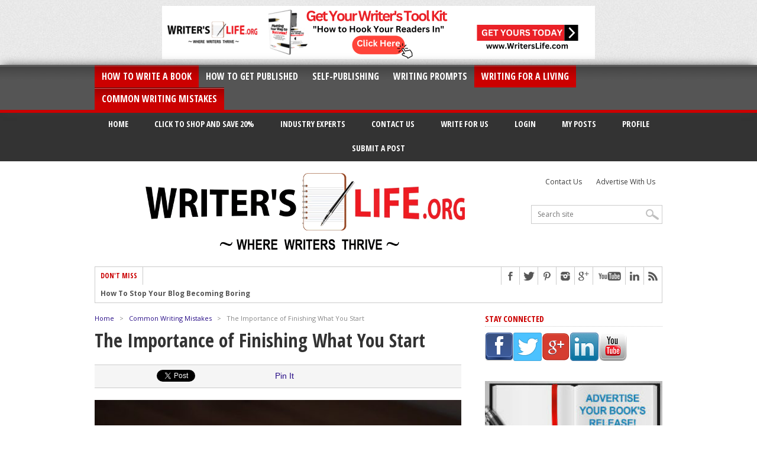

--- FILE ---
content_type: text/html; charset=UTF-8
request_url: https://writerslife.org/importance-finishing-start/
body_size: 19040
content:
<!DOCTYPE html>
<html xmlns="http://www.w3.org/1999/xhtml" lang="en-US">
<head>
<meta http-equiv="Content-Type" content="text/html; charset=UTF-8" />
<meta name="viewport" content="width=device-width, initial-scale=1, maximum-scale=1" />
<meta property="og:image" content="https://writerslife.org/wp-content/uploads/2019/07/The-Importance-Of-Finishing-What-You-Start-600x314.jpg" />
<meta name="p:domain_verify" content="fc5b23d1c6013891210d266bc1d98067" />
<title>The Importance of Finishing What You Start &#8211; Writer&#039;s Life.org</title>
<!--[if IE]>
<link rel="stylesheet" type="text/css" href="https://writerslife.org/wp-content/themes/maxmag/css/iecss.css" />
<![endif]-->
<link rel="shortcut icon" href="https://www.writerslife.org/wp-content/uploads/2015/01/favicon.jpg" /><link rel="alternate" type="application/rss+xml" title="RSS 2.0" href="https://writerslife.org/feed/" />
<link rel="alternate" type="text/xml" title="RSS .92" href="https://writerslife.org/feed/rss/" />
<link rel="alternate" type="application/atom+xml" title="Atom 0.3" href="https://writerslife.org/feed/atom/" />
<link rel="pingback" href="https://writerslife.org/xmlrpc.php" />
<meta name='robots' content='max-image-preview:large' />

<!-- Google Tag Manager for WordPress by gtm4wp.com -->
<script data-cfasync="false" data-pagespeed-no-defer>
	var gtm4wp_datalayer_name = "dataLayer";
	var dataLayer = dataLayer || [];
</script>
<!-- End Google Tag Manager for WordPress by gtm4wp.com --><link rel='dns-prefetch' href='//app.clickfunnels.com' />
<link rel='dns-prefetch' href='//a.omappapi.com' />
<link rel='dns-prefetch' href='//fonts.googleapis.com' />
<link rel="alternate" type="application/rss+xml" title="Writer&#039;s Life.org &raquo; Feed" href="https://writerslife.org/feed/" />
<link rel="alternate" title="oEmbed (JSON)" type="application/json+oembed" href="https://writerslife.org/wp-json/oembed/1.0/embed?url=https%3A%2F%2Fwriterslife.org%2Fimportance-finishing-start%2F" />
<link rel="alternate" title="oEmbed (XML)" type="text/xml+oembed" href="https://writerslife.org/wp-json/oembed/1.0/embed?url=https%3A%2F%2Fwriterslife.org%2Fimportance-finishing-start%2F&#038;format=xml" />
<style id='wp-img-auto-sizes-contain-inline-css' type='text/css'>
img:is([sizes=auto i],[sizes^="auto," i]){contain-intrinsic-size:3000px 1500px}
/*# sourceURL=wp-img-auto-sizes-contain-inline-css */
</style>
<style id='wp-emoji-styles-inline-css' type='text/css'>

	img.wp-smiley, img.emoji {
		display: inline !important;
		border: none !important;
		box-shadow: none !important;
		height: 1em !important;
		width: 1em !important;
		margin: 0 0.07em !important;
		vertical-align: -0.1em !important;
		background: none !important;
		padding: 0 !important;
	}
/*# sourceURL=wp-emoji-styles-inline-css */
</style>
<style id='wp-block-library-inline-css' type='text/css'>
:root{--wp-block-synced-color:#7a00df;--wp-block-synced-color--rgb:122,0,223;--wp-bound-block-color:var(--wp-block-synced-color);--wp-editor-canvas-background:#ddd;--wp-admin-theme-color:#007cba;--wp-admin-theme-color--rgb:0,124,186;--wp-admin-theme-color-darker-10:#006ba1;--wp-admin-theme-color-darker-10--rgb:0,107,160.5;--wp-admin-theme-color-darker-20:#005a87;--wp-admin-theme-color-darker-20--rgb:0,90,135;--wp-admin-border-width-focus:2px}@media (min-resolution:192dpi){:root{--wp-admin-border-width-focus:1.5px}}.wp-element-button{cursor:pointer}:root .has-very-light-gray-background-color{background-color:#eee}:root .has-very-dark-gray-background-color{background-color:#313131}:root .has-very-light-gray-color{color:#eee}:root .has-very-dark-gray-color{color:#313131}:root .has-vivid-green-cyan-to-vivid-cyan-blue-gradient-background{background:linear-gradient(135deg,#00d084,#0693e3)}:root .has-purple-crush-gradient-background{background:linear-gradient(135deg,#34e2e4,#4721fb 50%,#ab1dfe)}:root .has-hazy-dawn-gradient-background{background:linear-gradient(135deg,#faaca8,#dad0ec)}:root .has-subdued-olive-gradient-background{background:linear-gradient(135deg,#fafae1,#67a671)}:root .has-atomic-cream-gradient-background{background:linear-gradient(135deg,#fdd79a,#004a59)}:root .has-nightshade-gradient-background{background:linear-gradient(135deg,#330968,#31cdcf)}:root .has-midnight-gradient-background{background:linear-gradient(135deg,#020381,#2874fc)}:root{--wp--preset--font-size--normal:16px;--wp--preset--font-size--huge:42px}.has-regular-font-size{font-size:1em}.has-larger-font-size{font-size:2.625em}.has-normal-font-size{font-size:var(--wp--preset--font-size--normal)}.has-huge-font-size{font-size:var(--wp--preset--font-size--huge)}.has-text-align-center{text-align:center}.has-text-align-left{text-align:left}.has-text-align-right{text-align:right}.has-fit-text{white-space:nowrap!important}#end-resizable-editor-section{display:none}.aligncenter{clear:both}.items-justified-left{justify-content:flex-start}.items-justified-center{justify-content:center}.items-justified-right{justify-content:flex-end}.items-justified-space-between{justify-content:space-between}.screen-reader-text{border:0;clip-path:inset(50%);height:1px;margin:-1px;overflow:hidden;padding:0;position:absolute;width:1px;word-wrap:normal!important}.screen-reader-text:focus{background-color:#ddd;clip-path:none;color:#444;display:block;font-size:1em;height:auto;left:5px;line-height:normal;padding:15px 23px 14px;text-decoration:none;top:5px;width:auto;z-index:100000}html :where(.has-border-color){border-style:solid}html :where([style*=border-top-color]){border-top-style:solid}html :where([style*=border-right-color]){border-right-style:solid}html :where([style*=border-bottom-color]){border-bottom-style:solid}html :where([style*=border-left-color]){border-left-style:solid}html :where([style*=border-width]){border-style:solid}html :where([style*=border-top-width]){border-top-style:solid}html :where([style*=border-right-width]){border-right-style:solid}html :where([style*=border-bottom-width]){border-bottom-style:solid}html :where([style*=border-left-width]){border-left-style:solid}html :where(img[class*=wp-image-]){height:auto;max-width:100%}:where(figure){margin:0 0 1em}html :where(.is-position-sticky){--wp-admin--admin-bar--position-offset:var(--wp-admin--admin-bar--height,0px)}@media screen and (max-width:600px){html :where(.is-position-sticky){--wp-admin--admin-bar--position-offset:0px}}

/*# sourceURL=wp-block-library-inline-css */
</style><style id='global-styles-inline-css' type='text/css'>
:root{--wp--preset--aspect-ratio--square: 1;--wp--preset--aspect-ratio--4-3: 4/3;--wp--preset--aspect-ratio--3-4: 3/4;--wp--preset--aspect-ratio--3-2: 3/2;--wp--preset--aspect-ratio--2-3: 2/3;--wp--preset--aspect-ratio--16-9: 16/9;--wp--preset--aspect-ratio--9-16: 9/16;--wp--preset--color--black: #000000;--wp--preset--color--cyan-bluish-gray: #abb8c3;--wp--preset--color--white: #ffffff;--wp--preset--color--pale-pink: #f78da7;--wp--preset--color--vivid-red: #cf2e2e;--wp--preset--color--luminous-vivid-orange: #ff6900;--wp--preset--color--luminous-vivid-amber: #fcb900;--wp--preset--color--light-green-cyan: #7bdcb5;--wp--preset--color--vivid-green-cyan: #00d084;--wp--preset--color--pale-cyan-blue: #8ed1fc;--wp--preset--color--vivid-cyan-blue: #0693e3;--wp--preset--color--vivid-purple: #9b51e0;--wp--preset--gradient--vivid-cyan-blue-to-vivid-purple: linear-gradient(135deg,rgb(6,147,227) 0%,rgb(155,81,224) 100%);--wp--preset--gradient--light-green-cyan-to-vivid-green-cyan: linear-gradient(135deg,rgb(122,220,180) 0%,rgb(0,208,130) 100%);--wp--preset--gradient--luminous-vivid-amber-to-luminous-vivid-orange: linear-gradient(135deg,rgb(252,185,0) 0%,rgb(255,105,0) 100%);--wp--preset--gradient--luminous-vivid-orange-to-vivid-red: linear-gradient(135deg,rgb(255,105,0) 0%,rgb(207,46,46) 100%);--wp--preset--gradient--very-light-gray-to-cyan-bluish-gray: linear-gradient(135deg,rgb(238,238,238) 0%,rgb(169,184,195) 100%);--wp--preset--gradient--cool-to-warm-spectrum: linear-gradient(135deg,rgb(74,234,220) 0%,rgb(151,120,209) 20%,rgb(207,42,186) 40%,rgb(238,44,130) 60%,rgb(251,105,98) 80%,rgb(254,248,76) 100%);--wp--preset--gradient--blush-light-purple: linear-gradient(135deg,rgb(255,206,236) 0%,rgb(152,150,240) 100%);--wp--preset--gradient--blush-bordeaux: linear-gradient(135deg,rgb(254,205,165) 0%,rgb(254,45,45) 50%,rgb(107,0,62) 100%);--wp--preset--gradient--luminous-dusk: linear-gradient(135deg,rgb(255,203,112) 0%,rgb(199,81,192) 50%,rgb(65,88,208) 100%);--wp--preset--gradient--pale-ocean: linear-gradient(135deg,rgb(255,245,203) 0%,rgb(182,227,212) 50%,rgb(51,167,181) 100%);--wp--preset--gradient--electric-grass: linear-gradient(135deg,rgb(202,248,128) 0%,rgb(113,206,126) 100%);--wp--preset--gradient--midnight: linear-gradient(135deg,rgb(2,3,129) 0%,rgb(40,116,252) 100%);--wp--preset--font-size--small: 13px;--wp--preset--font-size--medium: 20px;--wp--preset--font-size--large: 36px;--wp--preset--font-size--x-large: 42px;--wp--preset--spacing--20: 0.44rem;--wp--preset--spacing--30: 0.67rem;--wp--preset--spacing--40: 1rem;--wp--preset--spacing--50: 1.5rem;--wp--preset--spacing--60: 2.25rem;--wp--preset--spacing--70: 3.38rem;--wp--preset--spacing--80: 5.06rem;--wp--preset--shadow--natural: 6px 6px 9px rgba(0, 0, 0, 0.2);--wp--preset--shadow--deep: 12px 12px 50px rgba(0, 0, 0, 0.4);--wp--preset--shadow--sharp: 6px 6px 0px rgba(0, 0, 0, 0.2);--wp--preset--shadow--outlined: 6px 6px 0px -3px rgb(255, 255, 255), 6px 6px rgb(0, 0, 0);--wp--preset--shadow--crisp: 6px 6px 0px rgb(0, 0, 0);}:where(.is-layout-flex){gap: 0.5em;}:where(.is-layout-grid){gap: 0.5em;}body .is-layout-flex{display: flex;}.is-layout-flex{flex-wrap: wrap;align-items: center;}.is-layout-flex > :is(*, div){margin: 0;}body .is-layout-grid{display: grid;}.is-layout-grid > :is(*, div){margin: 0;}:where(.wp-block-columns.is-layout-flex){gap: 2em;}:where(.wp-block-columns.is-layout-grid){gap: 2em;}:where(.wp-block-post-template.is-layout-flex){gap: 1.25em;}:where(.wp-block-post-template.is-layout-grid){gap: 1.25em;}.has-black-color{color: var(--wp--preset--color--black) !important;}.has-cyan-bluish-gray-color{color: var(--wp--preset--color--cyan-bluish-gray) !important;}.has-white-color{color: var(--wp--preset--color--white) !important;}.has-pale-pink-color{color: var(--wp--preset--color--pale-pink) !important;}.has-vivid-red-color{color: var(--wp--preset--color--vivid-red) !important;}.has-luminous-vivid-orange-color{color: var(--wp--preset--color--luminous-vivid-orange) !important;}.has-luminous-vivid-amber-color{color: var(--wp--preset--color--luminous-vivid-amber) !important;}.has-light-green-cyan-color{color: var(--wp--preset--color--light-green-cyan) !important;}.has-vivid-green-cyan-color{color: var(--wp--preset--color--vivid-green-cyan) !important;}.has-pale-cyan-blue-color{color: var(--wp--preset--color--pale-cyan-blue) !important;}.has-vivid-cyan-blue-color{color: var(--wp--preset--color--vivid-cyan-blue) !important;}.has-vivid-purple-color{color: var(--wp--preset--color--vivid-purple) !important;}.has-black-background-color{background-color: var(--wp--preset--color--black) !important;}.has-cyan-bluish-gray-background-color{background-color: var(--wp--preset--color--cyan-bluish-gray) !important;}.has-white-background-color{background-color: var(--wp--preset--color--white) !important;}.has-pale-pink-background-color{background-color: var(--wp--preset--color--pale-pink) !important;}.has-vivid-red-background-color{background-color: var(--wp--preset--color--vivid-red) !important;}.has-luminous-vivid-orange-background-color{background-color: var(--wp--preset--color--luminous-vivid-orange) !important;}.has-luminous-vivid-amber-background-color{background-color: var(--wp--preset--color--luminous-vivid-amber) !important;}.has-light-green-cyan-background-color{background-color: var(--wp--preset--color--light-green-cyan) !important;}.has-vivid-green-cyan-background-color{background-color: var(--wp--preset--color--vivid-green-cyan) !important;}.has-pale-cyan-blue-background-color{background-color: var(--wp--preset--color--pale-cyan-blue) !important;}.has-vivid-cyan-blue-background-color{background-color: var(--wp--preset--color--vivid-cyan-blue) !important;}.has-vivid-purple-background-color{background-color: var(--wp--preset--color--vivid-purple) !important;}.has-black-border-color{border-color: var(--wp--preset--color--black) !important;}.has-cyan-bluish-gray-border-color{border-color: var(--wp--preset--color--cyan-bluish-gray) !important;}.has-white-border-color{border-color: var(--wp--preset--color--white) !important;}.has-pale-pink-border-color{border-color: var(--wp--preset--color--pale-pink) !important;}.has-vivid-red-border-color{border-color: var(--wp--preset--color--vivid-red) !important;}.has-luminous-vivid-orange-border-color{border-color: var(--wp--preset--color--luminous-vivid-orange) !important;}.has-luminous-vivid-amber-border-color{border-color: var(--wp--preset--color--luminous-vivid-amber) !important;}.has-light-green-cyan-border-color{border-color: var(--wp--preset--color--light-green-cyan) !important;}.has-vivid-green-cyan-border-color{border-color: var(--wp--preset--color--vivid-green-cyan) !important;}.has-pale-cyan-blue-border-color{border-color: var(--wp--preset--color--pale-cyan-blue) !important;}.has-vivid-cyan-blue-border-color{border-color: var(--wp--preset--color--vivid-cyan-blue) !important;}.has-vivid-purple-border-color{border-color: var(--wp--preset--color--vivid-purple) !important;}.has-vivid-cyan-blue-to-vivid-purple-gradient-background{background: var(--wp--preset--gradient--vivid-cyan-blue-to-vivid-purple) !important;}.has-light-green-cyan-to-vivid-green-cyan-gradient-background{background: var(--wp--preset--gradient--light-green-cyan-to-vivid-green-cyan) !important;}.has-luminous-vivid-amber-to-luminous-vivid-orange-gradient-background{background: var(--wp--preset--gradient--luminous-vivid-amber-to-luminous-vivid-orange) !important;}.has-luminous-vivid-orange-to-vivid-red-gradient-background{background: var(--wp--preset--gradient--luminous-vivid-orange-to-vivid-red) !important;}.has-very-light-gray-to-cyan-bluish-gray-gradient-background{background: var(--wp--preset--gradient--very-light-gray-to-cyan-bluish-gray) !important;}.has-cool-to-warm-spectrum-gradient-background{background: var(--wp--preset--gradient--cool-to-warm-spectrum) !important;}.has-blush-light-purple-gradient-background{background: var(--wp--preset--gradient--blush-light-purple) !important;}.has-blush-bordeaux-gradient-background{background: var(--wp--preset--gradient--blush-bordeaux) !important;}.has-luminous-dusk-gradient-background{background: var(--wp--preset--gradient--luminous-dusk) !important;}.has-pale-ocean-gradient-background{background: var(--wp--preset--gradient--pale-ocean) !important;}.has-electric-grass-gradient-background{background: var(--wp--preset--gradient--electric-grass) !important;}.has-midnight-gradient-background{background: var(--wp--preset--gradient--midnight) !important;}.has-small-font-size{font-size: var(--wp--preset--font-size--small) !important;}.has-medium-font-size{font-size: var(--wp--preset--font-size--medium) !important;}.has-large-font-size{font-size: var(--wp--preset--font-size--large) !important;}.has-x-large-font-size{font-size: var(--wp--preset--font-size--x-large) !important;}
/*# sourceURL=global-styles-inline-css */
</style>

<style id='classic-theme-styles-inline-css' type='text/css'>
/*! This file is auto-generated */
.wp-block-button__link{color:#fff;background-color:#32373c;border-radius:9999px;box-shadow:none;text-decoration:none;padding:calc(.667em + 2px) calc(1.333em + 2px);font-size:1.125em}.wp-block-file__button{background:#32373c;color:#fff;text-decoration:none}
/*# sourceURL=/wp-includes/css/classic-themes.min.css */
</style>
<link rel='stylesheet' id='contact-form-7-css' href='https://writerslife.org/wp-content/plugins/contact-form-7/includes/css/styles.css?ver=5.9.8' type='text/css' media='all' />
<link rel='stylesheet' id='url-shortify-css' href='https://writerslife.org/wp-content/plugins/url-shortify-premium/lite/dist/styles/url-shortify.css?ver=1.9.4' type='text/css' media='all' />
<link rel='stylesheet' id='mm-style-css' href='https://writerslife.org/wp-content/themes/maxmag/style.css?ver=35c79868b15870530e99d5eee093d443' type='text/css' media='all' />
<link rel='stylesheet' id='reset-css' href='https://writerslife.org/wp-content/themes/maxmag/css/reset.css?ver=35c79868b15870530e99d5eee093d443' type='text/css' media='all' />
<link rel='stylesheet' id='flexcss-css' href='https://writerslife.org/wp-content/themes/maxmag/css/flexslider.css?ver=35c79868b15870530e99d5eee093d443' type='text/css' media='all' />
<link rel='stylesheet' id='media-queries-css' href='https://writerslife.org/wp-content/themes/maxmag/css/media-queries.css?ver=35c79868b15870530e99d5eee093d443' type='text/css' media='all' />
<link rel='stylesheet' id='googlefonts-css' href='https://fonts.googleapis.com/css?family=Open+Sans+Condensed%3A300%2C700%7COpen+Sans%3A400%2C700&#038;subset=latin%2Clatin-ext%2Ccyrillic%2Ccyrillic-ext%2Cgreek-ext%2Cgreek%2Cvietnamese&#038;ver=6.9' type='text/css' media='all' />
<link rel='stylesheet' id='__EPYT__style-css' href='https://writerslife.org/wp-content/plugins/youtube-embed-plus/styles/ytprefs.min.css?ver=14.2.1.2' type='text/css' media='all' />
<style id='__EPYT__style-inline-css' type='text/css'>

                .epyt-gallery-thumb {
                        width: 33.333%;
                }
                
/*# sourceURL=__EPYT__style-inline-css */
</style>
<link rel='stylesheet' id='ws-plugin--s2member-css' href='https://writerslife.org/wp-content/plugins/s2member/s2member-o.php?ws_plugin__s2member_css=1&#038;qcABC=1&#038;ver=240325-1241308684' type='text/css' media='all' />
<script type="text/javascript" src="https://writerslife.org/wp-includes/js/jquery/jquery.min.js?ver=3.7.1" id="jquery-core-js"></script>
<script type="text/javascript" src="https://writerslife.org/wp-includes/js/jquery/jquery-migrate.min.js?ver=3.4.1" id="jquery-migrate-js"></script>
<script type="text/javascript" id="url-shortify-js-extra">
/* <![CDATA[ */
var usParams = {"ajaxurl":"https://writerslife.org/wp-admin/admin-ajax.php"};
//# sourceURL=url-shortify-js-extra
/* ]]> */
</script>
<script type="text/javascript" src="https://writerslife.org/wp-content/plugins/url-shortify-premium/lite/dist/scripts/url-shortify.js?ver=1.9.4" id="url-shortify-js"></script>
<script type="text/javascript" id="__ytprefs__-js-extra">
/* <![CDATA[ */
var _EPYT_ = {"ajaxurl":"https://writerslife.org/wp-admin/admin-ajax.php","security":"e7f8b59c22","gallery_scrolloffset":"20","eppathtoscripts":"https://writerslife.org/wp-content/plugins/youtube-embed-plus/scripts/","eppath":"https://writerslife.org/wp-content/plugins/youtube-embed-plus/","epresponsiveselector":"[\"iframe.__youtube_prefs_widget__\"]","epdovol":"1","version":"14.2.1.2","evselector":"iframe.__youtube_prefs__[src], iframe[src*=\"youtube.com/embed/\"], iframe[src*=\"youtube-nocookie.com/embed/\"]","ajax_compat":"","maxres_facade":"eager","ytapi_load":"light","pause_others":"","stopMobileBuffer":"1","facade_mode":"1","not_live_on_channel":"","vi_active":"","vi_js_posttypes":[]};
//# sourceURL=__ytprefs__-js-extra
/* ]]> */
</script>
<script type="text/javascript" defer src="https://writerslife.org/wp-content/plugins/youtube-embed-plus/scripts/ytprefs.min.js?ver=14.2.1.2" id="__ytprefs__-js"></script>
<link rel="https://api.w.org/" href="https://writerslife.org/wp-json/" /><link rel="alternate" title="JSON" type="application/json" href="https://writerslife.org/wp-json/wp/v2/posts/10823" /><link rel="canonical" href="https://writerslife.org/importance-finishing-start/" />

<!-- Hyros Tracking Code -->
<script>
var head = document.head;
var script = document.createElement('script');
script.type = 'text/javascript';
script.src = "https://213197.t.hyros.com/v1/lst/universal-script?ph=21afeefa1fb7831c4abf58843bfa10ffe2067bd24003f4b85ba9469efa3eaf21&tag=!clicked&ref_url=" + encodeURI(document.URL) ;
head.appendChild(script);
</script>


<script type="text/javascript" src="https://widget.wickedreports.com/v2/4175/wr-53630f24e326f172899a697e782254fc.js" async></script>
<script>(function(d,u,ac){var s=d.createElement('script');s.type='text/javascript';s.src='https://a.omappapi.com/app/js/api.min.js';s.async=true;s.dataset.user=u;s.dataset.campaign=ac;d.getElementsByTagName('head')[0].appendChild(s);})(document,39429,'y0xh8vpubb0o1h7tfnbq');</script>

<!-- Facebook Pixel Code -->
<script>
  fbq('track', 'ViewContent');
  fbq('track', 'PageView');
</script>
<!-- End Facebook Pixel Code  -->



<!-- Google Tag Manager for WordPress by gtm4wp.com -->
<!-- GTM Container placement set to footer -->
<script data-cfasync="false" data-pagespeed-no-defer>
	var dataLayer_content = {"pagePostType":"post","pagePostType2":"single-post","pageCategory":["common-writing-mistakes","how-to-write-a-book","freelance-writing"],"pageAttributes":["advice-for-writers","author-tips","fiction-advice","novel-writing-advice","writing-for-a-living","writing-tips"],"pagePostAuthor":"Ty Cohen"};
	dataLayer.push( dataLayer_content );
</script>
<script data-cfasync="false">
(function(w,d,s,l,i){w[l]=w[l]||[];w[l].push({'gtm.start':
new Date().getTime(),event:'gtm.js'});var f=d.getElementsByTagName(s)[0],
j=d.createElement(s),dl=l!='dataLayer'?'&l='+l:'';j.async=true;j.src=
'//www.googletagmanager.com/gtm.js?id='+i+dl;f.parentNode.insertBefore(j,f);
})(window,document,'script','dataLayer','GTM-PTQTMHQ');
</script>
<!-- End Google Tag Manager for WordPress by gtm4wp.com -->
		<style type='text/css'>
		a, a:visited, #twtr-widget-1 .twtr-tweet a { color: #280d87; }
		h3.category-heading, .toggle { background: #cc0000; }
		.home-widget h3, .home-widget h3 a, .middle-widget h3, .middle-widget h3 a, .sidebar-widget h3, .sidebar-widget h3 a, .bottom-widget h3, .bottom-widget h3 a, .widget-container h3, .widget-container h3 a, .multi-category h3,  ul.tabber li.active h4 a, #related-posts h3, h3#reply-title, h2.comments { color: #cc0000; }
		#main-nav ul li:hover, #main-nav .current-menu-item, #main-nav .current-post-parent { background: #cc0000 url(https://writerslife.org/wp-content/themes/maxmag/images/nav-bg.png) top repeat-x; }
		#main-nav ul li:hover ul { border-top: 5px solid #cc0000; }
		#main-nav-wrapper { background: #555555 url(https://writerslife.org/wp-content/themes/maxmag/images/nav-bg.png) top repeat-x; border-bottom: 5px solid #cc0000; }
		#nav-mobi select { background: #555555  url(https://writerslife.org/wp-content/themes/maxmag/images/triangle-dark.png) no-repeat right; }
		ul.tabber li { background: #cc0000; }
		#wallpaper { background: url() no-repeat 50% 0; }
		</style><style>.shorten_url { 
	   padding: 10px 10px 10px 10px ; 
	   border: 1px solid #AAAAAA ; 
	   background-color: #EEEEEE ;
}</style><style type="text/css">#simplemodal-overlay {z-index: 99999 !important; opacity: 0.7 !important;}
#simplemodal-container {z-index: 99999 !important;}
#simplemodal-container #poweredby {display: none;}
/* Enter Your Custom CSS Here */
.post-image img {
    max-height: 350px;
}
.tabber-image img {
    max-height: 175px;
}
.blog-image img {
    max-height: 400px;
}
.tabber-text p {
    display: none;
}</style>
<!--<script src="//my.hellobar.com/ca12da881234eb28075586b232ebca948ee4de22.js" type="text/javascript" async></script>-->
<link rel='stylesheet' id='wpfepp_custom_fields_css-css' href='https://writerslife.org/wp-content/plugins/frontend-publishing-pro/assets/css/custom-fields.css?ver=3.8.0' type='text/css' media='all' />
</head>
<body data-rsssl=1 class="wp-singular post-template-default single single-post postid-10823 single-format-standard wp-theme-maxmag">
<div id="site">
	<div id="top-wrapper">
				<div id="leader-wrapper">
			<div id="leaderboard">	
				<div id="leader-left">
					<a href="http://www.WritersLife.org/Finish-Your-Book" target="_blank"><img src="https://writerslife.org/wp-content/uploads/2023/04/Get-Your-Writers-Tool-Kit.png" /></a>				</div><!--leader-left-->
			</div><!--leaderboard-->
		</div><!--leader-wrapper-->
			</div><!--top-wrapper-->
	<div id="nav">
		<div id="main-nav-wrapper">
			<div id="main-nav">
				<div class="menu-main-nav-container"><ul id="menu-main-nav" class="menu"><li id="menu-item-187" class="menu-item menu-item-type-taxonomy menu-item-object-category current-post-ancestor current-menu-parent current-post-parent menu-item-187"><a href="https://writerslife.org/category/how-to-write-a-book/">How to Write A Book</a></li>
<li id="menu-item-186" class="menu-item menu-item-type-taxonomy menu-item-object-category menu-item-186"><a href="https://writerslife.org/category/how-to-get-a-book-published/">How to Get Published</a></li>
<li id="menu-item-189" class="menu-item menu-item-type-taxonomy menu-item-object-category menu-item-189"><a href="https://writerslife.org/category/self-publishing/">Self-Publishing</a></li>
<li id="menu-item-185" class="menu-item menu-item-type-taxonomy menu-item-object-category menu-item-185"><a href="https://writerslife.org/category/writing-prompts/">Writing Prompts</a></li>
<li id="menu-item-190" class="menu-item menu-item-type-taxonomy menu-item-object-category current-post-ancestor current-menu-parent current-post-parent menu-item-190"><a href="https://writerslife.org/category/freelance-writing/">Writing for a Living</a></li>
<li id="menu-item-191" class="menu-item menu-item-type-taxonomy menu-item-object-category current-post-ancestor current-menu-parent current-post-parent menu-item-191"><a href="https://writerslife.org/category/common-writing-mistakes/">Common Writing Mistakes</a></li>
</ul></div>			</div><!--main-nav-->
										<div id="nav-mobi">
					<div class="menu-main-nav-container"><select><option value="#">Menu</option><option value="https://writerslife.org/category/how-to-write-a-book/">How to Write A Book</option>
<option value="https://writerslife.org/category/how-to-get-a-book-published/">How to Get Published</option>
<option value="https://writerslife.org/category/self-publishing/">Self-Publishing</option>
<option value="https://writerslife.org/category/writing-prompts/">Writing Prompts</option>
<option value="https://writerslife.org/category/freelance-writing/">Writing for a Living</option>
<option value="https://writerslife.org/category/common-writing-mistakes/">Common Writing Mistakes</option>
</select></div>				</div><!--nav-mobi-->
					</div><!--main-nav-wrapper-->
	</div><!--nav-->
	<nav id="nav2">
		<div id="inner-wrapper">
							<div id="nav_menu-3" class="top-manu widget_nav_menu"><div class="menu-main-top-manu-2-container"><ul id="menu-main-top-manu-2" class="menu"><li id="menu-item-339" class="menu-item menu-item-type-custom menu-item-object-custom menu-item-home menu-item-339"><a href="https://writerslife.org/">Home</a></li>
<li id="menu-item-5919" class="menu-item menu-item-type-custom menu-item-object-custom menu-item-5919"><a href="http://www.WritersLife.org/shop">Click to Shop and Save 20%</a></li>
<li id="menu-item-340" class="menu-item menu-item-type-taxonomy menu-item-object-category menu-item-340"><a href="https://writerslife.org/category/book-publishing-industry-experts/">Industry Experts</a></li>
<li id="menu-item-338" class="menu-item menu-item-type-post_type menu-item-object-page menu-item-338"><a href="https://writerslife.org/contact-us/">Contact Us</a></li>
<li id="menu-item-4046" class="menu-item menu-item-type-post_type menu-item-object-page menu-item-4046"><a href="https://writerslife.org/write-writers-life/">Write for Us</a></li>
<li id="menu-item-4047" class="menu-item menu-item-type-custom menu-item-object-custom menu-item-4047"><a href="https://writerslife.org/wp-login.php">Login</a></li>
<li id="menu-item-4055" class="menu-item menu-item-type-post_type menu-item-object-page menu-item-4055"><a href="https://writerslife.org/my-posts/">My Posts</a></li>
<li id="menu-item-4056" class="menu-item menu-item-type-post_type menu-item-object-page menu-item-4056"><a href="https://writerslife.org/login-welcome-page/">Profile</a></li>
<li id="menu-item-4057" class="menu-item menu-item-type-post_type menu-item-object-page menu-item-4057"><a href="https://writerslife.org/submit-post/">Submit a Post</a></li>
</ul></div></div>			
		</div>
	</nav>
	
	<div id="wrapper">
				<div id="inner-wrapper">
			<div id="content">
				<div id="main-header-wrapper">
					<div id="header">
						<div id="logo" itemscope itemtype="http://schema.org/Organization">
														<a itemprop="url" href="https://writerslife.org"><img itemprop="logo" src="https://www.writerslife.org/wp-content/uploads/2015/01/logo.png" alt="Writer&#039;s Life.org" /></a>
													</div><!--logo-->
						<div id="logo-sidebar">
							<div id="top-menu">
								<div class="menu-secondary-nav-container"><ul id="menu-secondary-nav" class="menu"><li id="menu-item-150" class="menu-item menu-item-type-post_type menu-item-object-page menu-item-150"><a href="https://writerslife.org/contact-us/">Contact Us</a></li>
<li id="menu-item-9221" class="menu-item menu-item-type-custom menu-item-object-custom menu-item-9221"><a href="http://www.WritersLife.org/advertise">Advertise With Us</a></li>
</ul></div>							</div><!--top-menu-->
							<div id="search-wrapper">
								<form method="get" id="searchform" action="https://writerslife.org/">
	<input type="text" name="s" id="s" value="Search site" onfocus='if (this.value == "Search site") { this.value = ""; }' onblur='if (this.value == "") { this.value = "Search site"; }' />
	<input type="hidden" id="search-button" />
</form>							</div><!--search wrapper-->
						</div><!-- Logo sidebar-->
					</div><!--header-->
				</div><!--main-header-wrapper-->
				<div id="content-top">
					<div id="ticker">
						<span class="ticker-heading">Don't Miss</span>
						<ul class="ticker-list">
														<li><a href="https://writerslife.org/how-to-tackle-jealousy-in-creative-writing/">How To Tackle Jealousy In Creative Writing</a></li>
														<li><a href="https://writerslife.org/common-submission-mistakes/">Common Submission Mistakes</a></li>
														<li><a href="https://writerslife.org/stop-blog-becoming-boring/">How To Stop Your Blog Becoming Boring</a></li>
														<li><a href="https://writerslife.org/one-thing-every-successful-writer-common/">The One Thing Every Successful Writer Has In Common</a></li>
														<li><a href="https://writerslife.org/how-to-make-yourself-aware-of-publishing-scams/">How To Make Yourself Aware Of Publishing Scams</a></li>
														<li><a href="https://writerslife.org/the-top-grammar-mistakes-that-are-hard-to-avoid/">Why Almost ALL Writers Make These Grammar Mistakes At Some Point</a></li>
														<li><a href="https://writerslife.org/5-tips-for-authors-on-how-to-deal-with-rejection/">5 Tips For Authors On How To Deal With Rejection</a></li>
														<li><a href="https://writerslife.org/top-mistakes-to-avoid-when-writing-a-novel/">Top Mistakes to Avoid When Writing a Novel</a></li>
														<li><a href="https://writerslife.org/how-to-avoid-common-new-writer-mistakes/">How to Avoid Common New Writer Mistakes</a></li>
														<li><a href="https://writerslife.org/10-mistakes-new-fiction-writers-make/">10 Mistakes New Fiction Writers Make</a></li>
													</ul>
					</div><!--ticker-->
					<div id="content-social">
							<ul>
														<li><a href="http://www.facebook.com/writerslife.org" alt="Facebook" class="fb-but" target="_blank"></a></li>							<li><a href="http://www.twitter.com/writerslifeorg" alt="Twitter" class="twitter-but" target="_blank"></a></li>							<li><a href="http://www.pinterest.com/writerslifeorg" alt="Pinterest" class="pinterest-but" target="_blank"></a></li>							<li><a href="http://www.instagram.com/writerslifeorg" alt="Instagram" class="instagram-but" target="_blank"></a></li>							<li><a href="https://plus.google.com/u/0/b/108826659861387914871/108826659861387914871" alt="Google Plus" class="google-but" target="_blank"></a></li>							<li><a href="http://www.youtube.com/user/writerslifeorg@gmail.com" alt="YouTube" class="youtube-but" target="_blank"></a></li>							<li><a href="http://www.linkedin.com/company/in/writerslife" alt="Linkedin" class="linkedin-but" target="_blank"></a></li>							<li><a href="https://writerslife.org/feed/rss/" alt="RSS Feed" class="rss-but"></a></li>
						</ul>
					</div><!--content-social-->
				</div><!--content-top-->

<div id="main">
	<div id="post-area" class="post-261 post type-post status-publish format-standard has-post-thumbnail hentry category-common-writing-mistakes category-freelance-writing tag-common-writing-errors tag-common-writing-mistakes tag-writer-mistakes">
				<div class="breadcrumb">
			<div id="crumbs"><a href="https://writerslife.org">Home</a>  &nbsp; &gt; &nbsp;  <a href="https://writerslife.org/category/common-writing-mistakes/">Common Writing Mistakes</a>  &nbsp; &gt; &nbsp;  <span class="current">The Importance of Finishing What You Start</span></div>		</div><!--breadcrumb-->
		<h1 class="headline">The Importance of Finishing What You Start</h1>
		<div id="post-info">
			<div id="post-info-left">
				By <a href="https://writerslife.org/author/tycohen/" title="Posts by Ty Cohen" rel="author">Ty Cohen</a> on July 4, 2019			</div><!--post-info-left-->
		</div><!--post-info-->
		<div class="social-box">
			<ul class="post-social-horz">
				<li>
					<div class="fb-like" data-width="90" data-layout="button_count" data-action="like" data-show-faces="false" data-share="false"></div>
				</li>
				<li>
					<a href="http://twitter.com/share" class="twitter-share-button" data-lang="en" data-count="horizontal">Tweet</a>
				</li>
				<li>
					<g:plusone size="medium" annotation="bubble" width="90"></g:plusone>
				</li>
				<li>
					<a href="http://pinterest.com/pin/create/button/?url=https%3A%2F%2Fwriterslife.org%2Fimportance-finishing-start%2F&media=https://writerslife.org/wp-content/uploads/2019/07/The-Importance-Of-Finishing-What-You-Start.jpg&description=The Importance of Finishing What You Start - Writer&#039;s Life.org" class="pin-it-button" count-layout="horizontal">Pin It</a>
				</li>
			</ul>
		</div><!--social-box-->
		<div id="content-area">
																				<div class="post-image">
						<img width="600" height="314" src="https://writerslife.org/wp-content/uploads/2019/07/The-Importance-Of-Finishing-What-You-Start-600x314.jpg" class="attachment-post-thumb size-post-thumb wp-post-image" alt="The Importance of Finishing What You Start - Writer&#039;s Life.org" decoding="async" fetchpriority="high" srcset="https://writerslife.org/wp-content/uploads/2019/07/The-Importance-Of-Finishing-What-You-Start-600x314.jpg 600w, https://writerslife.org/wp-content/uploads/2019/07/The-Importance-Of-Finishing-What-You-Start-300x157.jpg 300w, https://writerslife.org/wp-content/uploads/2019/07/The-Importance-Of-Finishing-What-You-Start-800x419.jpg 800w, https://writerslife.org/wp-content/uploads/2019/07/The-Importance-Of-Finishing-What-You-Start-1024x536.jpg 1024w, https://writerslife.org/wp-content/uploads/2019/07/The-Importance-Of-Finishing-What-You-Start-450x236.jpg 450w, https://writerslife.org/wp-content/uploads/2019/07/The-Importance-Of-Finishing-What-You-Start.jpg 1200w" sizes="(max-width: 600px) 100vw, 600px" />					</div><!--post-image-->
															<p>For many writers, one of the hardest parts of the job is finishing what we start.</p>
<p>We often find ourselves suddenly with an incredible idea in our heads, one that makes us a little sweaty of palm, a bit breathless with excitement, and we can’t wait to start working on it. However, as we keep going, our enthusiasm dampens, we can’t figure out where to go next, or just other priorities and commitments get in the way which means that we never manage to get to the end of our writing project.</p>
<p>For others, it can simply be the stress and anxiety or the fear of not being good enough that keeps us from seeing our writing through to the end, and no matter how much time and effort we’ve put into it, we can’t bring ourselves to finish.</p>
<p>As professional writers, it’s so important to finish what we start and to get over the roadblocks that prevent us from doing so. Let’s take a look at some of them.</p>
<p>Not being prepared</p>
<p>Asking yourself the right questions can help you be more prepared and therefore, confident in yourself and your work. Are you truly ready to write? How will you make the time? Have you researched your audience? Are you ready to edit and polish your work? Are you prepared for rejection?</p>
<p>Searching for perfection</p>
<p>Writers, by nature, are perfectionists. However, striving for perfection can be more damaging than helpful in the long run. It is essential to learn the difference between putting the appropriate amount of time and effort into your work to make it as good as possible and hoping to produce something flawless and perfect which is an impossibility for even the most experienced and successful writers amongst us. Once you can embrace your imperfections, and stop being so self-critical, you’ll stand a much better chance of finishing your book.</p>
<p>Worrying about what others think</p>
<p>While it is vital to keep your reader in mind if you want your book to be successful if you only care about what others think and worry about rejection or criticism you could end up scaring yourself away from finishing altogether.</p>
<p>You need to accept that criticism and rejection are part and parcel of the writing world, and write for yourself first and foremost. If you aren’t enjoying your writing, and if you are constantly fretting about other people’s opinions, you are far less likely to want to keep doing it.</p>
<p>The truth is, the very biggest obstacle known to finish what you start is yourself.</p>
<p>You have the power, you can do it, and the ability to overcome your fears, worries, and doubts is imperative.</p>
<p>Only you can hold yourself accountable and be honest about what is holding you back - once you can do that, you’ll be able to tackle those obstacles head-on, and move forward, editing closer and closer toward the finish line!</p>
<div id="attachment_10523" style="width: 230px" class="wp-caption alignnone"><img decoding="async" aria-describedby="caption-attachment-10523" class=" wp-image-10523" src="https://www.writerslife.org/wp-content/uploads/2019/01/Beth.jpg" alt="bethany cadman" width="220" height="220" srcset="https://writerslife.org/wp-content/uploads/2019/01/Beth.jpg 400w, https://writerslife.org/wp-content/uploads/2019/01/Beth-300x300.jpg 300w" sizes="(max-width: 220px) 100vw, 220px" /><p id="caption-attachment-10523" class="wp-caption-text">Bethany Cadman - bethanycadman.co.uk</p></div>
					</div><!--content-area-->
		<div class="post-tags">
			<a href="https://writerslife.org/tag/advice-for-writers/" rel="tag">advice for writers</a><a href="https://writerslife.org/tag/author-tips/" rel="tag">author tips</a><a href="https://writerslife.org/tag/fiction-advice/" rel="tag">fiction advice</a><a href="https://writerslife.org/tag/novel-writing-advice/" rel="tag">novel writing advice</a><a href="https://writerslife.org/tag/writing-for-a-living/" rel="tag">writing for a living</a><a href="https://writerslife.org/tag/writing-tips/" rel="tag">writing tips</a>		</div><!--post-tags-->
		<div class="social-box">
			<ul class="post-social-horz">
				<li>
					<div class="fb-like" data-send="false" data-layout="button_count" data-width="100" data-show-faces="false"></div>
				</li>
				<li>
					<a href="http://twitter.com/share" class="twitter-share-button" data-lang="en" data-count="horizontal">Tweet</a>
				</li>
				<li>
					<g:plusone size="medium" annotation="bubble" width="90"></g:plusone>
				</li>
				<li>
					<a href="http://pinterest.com/pin/create/button/?url=https%3A%2F%2Fwriterslife.org%2Fimportance-finishing-start%2F&media=https://writerslife.org/wp-content/uploads/2019/07/The-Importance-Of-Finishing-What-You-Start.jpg&description=The Importance of Finishing What You Start" class="pin-it-button" count-layout="horizontal">Pin It</a>
				</li>
			</ul>
		</div><!--social-box-->

						<div id="author-info">
				<div id="author-image">
					<img alt='' src='https://secure.gravatar.com/avatar/6b0914968f5e3cdd46c7319880881f43abc4409cbe39710c0b3a05a27f91daa5?s=60&#038;d=monsterid&#038;r=g' srcset='https://secure.gravatar.com/avatar/6b0914968f5e3cdd46c7319880881f43abc4409cbe39710c0b3a05a27f91daa5?s=120&#038;d=monsterid&#038;r=g 2x' class='avatar avatar-60 photo' height='60' width='60' decoding='async'/>				</div><!--author-image-->
				<div id="author-desc">
					<h4>About Ty Cohen</h4>
									</div><!--author-desc-->
			</div><!--author-info-->
			

			            <div id="related-posts">
            	<h3>Related Posts</h3>
			<ul>
            		            			<li>
                		<div class="related-image">
										<a href="https://writerslife.org/internal-conflict-in-action/" rel="bookmark" title="Writing Tips for Adding Internal Conflict to Action Scenes"><img width="1024" height="1024" src="https://writerslife.org/wp-content/uploads/2025/07/Internal_Conflict_in_Action.jpg" class="attachment-medium-thumb size-medium-thumb wp-post-image" alt="Internal Conflict in Action: Character in a moment of deep personal and physical conflict." decoding="async" loading="lazy" srcset="https://writerslife.org/wp-content/uploads/2025/07/Internal_Conflict_in_Action.jpg 1024w, https://writerslife.org/wp-content/uploads/2025/07/Internal_Conflict_in_Action-600x600.jpg 600w, https://writerslife.org/wp-content/uploads/2025/07/Internal_Conflict_in_Action-300x300.jpg 300w, https://writerslife.org/wp-content/uploads/2025/07/Internal_Conflict_in_Action-768x768.jpg 768w, https://writerslife.org/wp-content/uploads/2025/07/Internal_Conflict_in_Action-100x100.jpg 100w" sizes="auto, (max-width: 1024px) 100vw, 1024px" /></a>
										<div class="related-text">
						<a href="https://writerslife.org/internal-conflict-in-action/">Writing Tips for Adding Internal Conflict to Action Scenes</a>
					</div><!--related-text-->
				</div><!--related-image-->
				<div class="related-small">
					<a href="https://writerslife.org/internal-conflict-in-action/" class="main-headline">Writing Tips for Adding Internal Conflict to Action Scenes</a>
				</div><!--related-small-->
            			</li>
            		            			<li>
                		<div class="related-image">
										<a href="https://writerslife.org/writing-efficiency/" rel="bookmark" title="How to Get More Writing Done in Less Time"><img width="1024" height="1024" src="https://writerslife.org/wp-content/uploads/2025/07/Writing-Efficiency.jpg" class="attachment-medium-thumb size-medium-thumb wp-post-image" alt="Writing Efficiency: Tips for maximizing output revealed through effective techniques." decoding="async" loading="lazy" srcset="https://writerslife.org/wp-content/uploads/2025/07/Writing-Efficiency.jpg 1024w, https://writerslife.org/wp-content/uploads/2025/07/Writing-Efficiency-600x600.jpg 600w, https://writerslife.org/wp-content/uploads/2025/07/Writing-Efficiency-300x300.jpg 300w, https://writerslife.org/wp-content/uploads/2025/07/Writing-Efficiency-768x768.jpg 768w, https://writerslife.org/wp-content/uploads/2025/07/Writing-Efficiency-100x100.jpg 100w" sizes="auto, (max-width: 1024px) 100vw, 1024px" /></a>
										<div class="related-text">
						<a href="https://writerslife.org/writing-efficiency/">How to Get More Writing Done in Less Time</a>
					</div><!--related-text-->
				</div><!--related-image-->
				<div class="related-small">
					<a href="https://writerslife.org/writing-efficiency/" class="main-headline">How to Get More Writing Done in Less Time</a>
				</div><!--related-small-->
            			</li>
            		            			<li>
                		<div class="related-image">
										<a href="https://writerslife.org/writing-myths/" rel="bookmark" title="10 Writing Myths That Waste Your Time and Energy"><img width="1024" height="1024" src="https://writerslife.org/wp-content/uploads/2025/07/Writing-Myths.jpg" class="attachment-medium-thumb size-medium-thumb wp-post-image" alt="Writing Myths: A detailed exploration of common misconceptions about writing." decoding="async" loading="lazy" srcset="https://writerslife.org/wp-content/uploads/2025/07/Writing-Myths.jpg 1024w, https://writerslife.org/wp-content/uploads/2025/07/Writing-Myths-600x600.jpg 600w, https://writerslife.org/wp-content/uploads/2025/07/Writing-Myths-300x300.jpg 300w, https://writerslife.org/wp-content/uploads/2025/07/Writing-Myths-768x768.jpg 768w, https://writerslife.org/wp-content/uploads/2025/07/Writing-Myths-100x100.jpg 100w" sizes="auto, (max-width: 1024px) 100vw, 1024px" /></a>
										<div class="related-text">
						<a href="https://writerslife.org/writing-myths/">10 Writing Myths That Waste Your Time and Energy</a>
					</div><!--related-text-->
				</div><!--related-image-->
				<div class="related-small">
					<a href="https://writerslife.org/writing-myths/" class="main-headline">10 Writing Myths That Waste Your Time and Energy</a>
				</div><!--related-small-->
            			</li>
            		            			<li>
                		<div class="related-image">
										<a href="https://writerslife.org/opening-hints-at-climax/" rel="bookmark" title="How to Write an Opening That Hints at the Climax"><img width="1024" height="1024" src="https://writerslife.org/wp-content/uploads/2025/07/Opening-Hints-at-Climax.jpg" class="attachment-medium-thumb size-medium-thumb wp-post-image" alt="Opening Hints at Climax: A book resting open, with a view of the climax paragraph highlighted." decoding="async" loading="lazy" srcset="https://writerslife.org/wp-content/uploads/2025/07/Opening-Hints-at-Climax.jpg 1024w, https://writerslife.org/wp-content/uploads/2025/07/Opening-Hints-at-Climax-600x600.jpg 600w, https://writerslife.org/wp-content/uploads/2025/07/Opening-Hints-at-Climax-300x300.jpg 300w, https://writerslife.org/wp-content/uploads/2025/07/Opening-Hints-at-Climax-768x768.jpg 768w, https://writerslife.org/wp-content/uploads/2025/07/Opening-Hints-at-Climax-100x100.jpg 100w" sizes="auto, (max-width: 1024px) 100vw, 1024px" /></a>
										<div class="related-text">
						<a href="https://writerslife.org/opening-hints-at-climax/">How to Write an Opening That Hints at the Climax</a>
					</div><!--related-text-->
				</div><!--related-image-->
				<div class="related-small">
					<a href="https://writerslife.org/opening-hints-at-climax/" class="main-headline">How to Write an Opening That Hints at the Climax</a>
				</div><!--related-small-->
            			</li>
            		</ul></div>						
	</div><!--post-area-->
</div><!--main -->

<div id="sidebar-wrapper">
	<div class="middle-side">
		<div class="middle-widget">
			<h3>Latest News</h3>
			<ul class="middle-widget">
								<li>
					<a href="https://writerslife.org/internal-conflict-in-action/" rel="bookmark" class="main-headline">Writing Tips for Adding Internal Conflict to Action Scenes</a>
					<p>Internal Conflict in Action is like the secret ingredient that...</p>
					<div class="headlines-info">
						<ul class="headlines-info">
							<li>Posted July 23, 2025</li>
							<li class="comments-icon"><a href="https://writerslife.org/internal-conflict-in-action/#respond">0</a></li>
						</ul>
					</div><!--headlines-info-->
				</li>
								<li>
					<a href="https://writerslife.org/writing-efficiency/" rel="bookmark" class="main-headline">How to Get More Writing Done in Less Time</a>
					<p>Writing efficiency is something all writers strive for, but often...</p>
					<div class="headlines-info">
						<ul class="headlines-info">
							<li>Posted July 23, 2025</li>
							<li class="comments-icon"><a href="https://writerslife.org/writing-efficiency/#respond">0</a></li>
						</ul>
					</div><!--headlines-info-->
				</li>
								<li>
					<a href="https://writerslife.org/writing-myths/" rel="bookmark" class="main-headline">10 Writing Myths That Waste Your Time and Energy</a>
					<p>Writing myths have a way of sneaking into our creative...</p>
					<div class="headlines-info">
						<ul class="headlines-info">
							<li>Posted July 23, 2025</li>
							<li class="comments-icon"><a href="https://writerslife.org/writing-myths/#respond">0</a></li>
						</ul>
					</div><!--headlines-info-->
				</li>
								<li>
					<a href="https://writerslife.org/opening-hints-at-climax/" rel="bookmark" class="main-headline">How to Write an Opening That Hints at the Climax</a>
					<p>Opening hints at climax can captivate readers right from the...</p>
					<div class="headlines-info">
						<ul class="headlines-info">
							<li>Posted July 23, 2025</li>
							<li class="comments-icon"><a href="https://writerslife.org/opening-hints-at-climax/#respond">0</a></li>
						</ul>
					</div><!--headlines-info-->
				</li>
								<li>
					<a href="https://writerslife.org/story-cohesion/" rel="bookmark" class="main-headline">Writing Tips for Strengthening Story Cohesion in Draft 2</a>
					<p>Story cohesion is vital for ensuring your narrative flows seamlessly...</p>
					<div class="headlines-info">
						<ul class="headlines-info">
							<li>Posted July 23, 2025</li>
							<li class="comments-icon"><a href="https://writerslife.org/story-cohesion/#respond">0</a></li>
						</ul>
					</div><!--headlines-info-->
				</li>
								<li>
					<a href="https://writerslife.org/repetition-in-fiction/" rel="bookmark" class="main-headline">How to Use Repetition With Purpose in Fiction</a>
					<p>Repetition in fiction is more than just echoing words; it's...</p>
					<div class="headlines-info">
						<ul class="headlines-info">
							<li>Posted July 23, 2025</li>
							<li class="comments-icon"><a href="https://writerslife.org/repetition-in-fiction/#respond">0</a></li>
						</ul>
					</div><!--headlines-info-->
				</li>
								<li>
					<a href="https://writerslife.org/improve-opening-paragraph/" rel="bookmark" class="main-headline">10 Quick Wins to Improve Your Opening Paragraph</a>
					<p>Want to capture your reader's attention instantly? Let's explore how...</p>
					<div class="headlines-info">
						<ul class="headlines-info">
							<li>Posted July 23, 2025</li>
							<li class="comments-icon"><a href="https://writerslife.org/improve-opening-paragraph/#respond">0</a></li>
						</ul>
					</div><!--headlines-info-->
				</li>
							</ul>
		</div>
	</div><!--middle-side-->
	<div class="side">
		<div id="text-6" class="sidebar-widget widget_text"><h3>Stay Connected</h3>			<div class="textwidget"><a href="http://www.facebook.com/writerslife.org" target="_blank"><img src="https://www.writerslife.org/wp-content/uploads/2016/02/facebook.png" /></a><a href="http://www.twitter.com/writerslifeorg" target="_blank"><img src="https://www.writerslife.org/wp-content/uploads/2016/02/twitter.png" /></a><a href="https://plus.google.com/u/0/b/108826659861387914871/108826659861387914871" target="_blank"><img src="https://www.writerslife.org/wp-content/uploads/2016/02/google_plus.png" /></a><a href="http://www.linkedin.com/company/in/writerslife" target="_blank"><img src="https://www.writerslife.org/wp-content/uploads/2016/02/linkedin.png" /></a><a href="http://www.youtube.com/user/writerslifeorg@gmail.com" target="_blank"><img src="https://www.writerslife.org/wp-content/uploads/2016/02/youtube.png" /></a></div>
		</div><div id="maxmag_ad300_widget-17" class="sidebar-widget maxmag_ad300_widget">

		<a href="https://www.writerslife.org/advertise/"><img src="https://www.writerslife.org/wp-content/uploads/2018/01/advertise-w-writerslife-300x250.jpg" border="0"></a> 

		</div><div id="maxmag_ad300_widget-11" class="sidebar-widget maxmag_ad300_widget">

		<a href="https://writerslife.org/shop"><img src="https://www.writerslife.org/wp-content/uploads/2017/10/shop.jpg" border="0"></a> 

		</div><div id="maxmag_ad300_widget-14" class="sidebar-widget maxmag_ad300_widget">

		<a href="https://www.writerslife.org/affiliates"><img src="https://www.writerslife.org/wp-content/uploads/2017/10/Affiliate.jpg" border="0"></a>

		</div><div id="maxmag_ad300_widget-16" class="sidebar-widget maxmag_ad300_widget">

		<a href="https://www.writerslife.org/free-facebook-profile-frame"><img src="https://www.writerslife.org/wp-content/uploads/2017/10/silhouette-blog-FINAL.jpg" border="0"></a>

		</div><div id="text-8" class="sidebar-widget widget_text"><h3>Newsletter Signup</h3>			<div class="textwidget"><iframe
  src="https://link.YearOfThePaper.com/widget/form/L6zsWMz3MayHz7aiqxKS"
  style="width:100%;height:100%;border:none;border-radius:3px"
  id="inline-L6zsWMz3MayHz7aiqxKS" 
  data-layout="{'id':'INLINE'}"
  data-trigger-type="alwaysShow"
  data-trigger-value=""
  data-activation-type="alwaysActivated"
  data-activation-value=""
  data-deactivation-type="neverDeactivate"
  data-deactivation-value=""
  data-form-name="Form 105"
  data-height="432"
  data-layout-iframe-id="inline-L6zsWMz3MayHz7aiqxKS"
  data-form-id="L6zsWMz3MayHz7aiqxKS"
  title="Form 105"
      >
</iframe>
<script src="https://link.YearOfThePaper.com/js/form_embed.js"></script></div>
		</div><div id="maxmag_ad300_widget-9" class="sidebar-widget maxmag_ad300_widget">

		<a href="https://writerslife.org/gidreg"><img src="https://www.writerslife.org/wp-content/uploads/2016/02/right-side-blog-optin2.jpg" border="0"></a> 

		</div><div id="maxmag_ad300_widget-5" class="sidebar-widget maxmag_ad300_widget">

		<a href="https://www.writerslife.org/wordbotic/"><img src="https://www.writerslife.org/wp-content/uploads/2016/02/Wordbotic.png" border="0"></a> 

		</div><div id="maxmag_ad300_widget-7" class="sidebar-widget maxmag_ad300_widget">

		<a href="http://www.KindleCashFlow.com/webinar"><img src="https://www.writerslife.org/wp-content/uploads/2015/03/1.jpg" border="0"></a> 

		</div><div id="maxmag_tabs_widget-4" class="sidebar-widget maxmag_tabs_widget">

	<div class="tabber-container">
		<ul class="tabber">
			<li><h4><a href="#tab1">Latest</a></h4></li>
			<li><h4><a href="#tab2">Popular</a></h4></li>
			<li><h4><a href="#tab3">Comments</a></h4></li>
		</ul>
		<div id="tab1" class="tabber-content">
			<ul>
								<li>
										<div class="tabber-image">
						<a href="https://writerslife.org/internal-conflict-in-action/" rel="bookmark" title="Writing Tips for Adding Internal Conflict to Action Scenes"><img width="1024" height="1024" src="https://writerslife.org/wp-content/uploads/2025/07/Internal_Conflict_in_Action.jpg" class="attachment-small-thumb size-small-thumb wp-post-image" alt="Internal Conflict in Action: Character in a moment of deep personal and physical conflict." decoding="async" loading="lazy" srcset="https://writerslife.org/wp-content/uploads/2025/07/Internal_Conflict_in_Action.jpg 1024w, https://writerslife.org/wp-content/uploads/2025/07/Internal_Conflict_in_Action-600x600.jpg 600w, https://writerslife.org/wp-content/uploads/2025/07/Internal_Conflict_in_Action-300x300.jpg 300w, https://writerslife.org/wp-content/uploads/2025/07/Internal_Conflict_in_Action-768x768.jpg 768w, https://writerslife.org/wp-content/uploads/2025/07/Internal_Conflict_in_Action-100x100.jpg 100w" sizes="auto, (max-width: 1024px) 100vw, 1024px" /></a>
					</div>
					<div class="tabber-text">
						<a href="https://writerslife.org/internal-conflict-in-action/" class="main-headline">Writing Tips for Adding Internal Conflict to Action Scenes</a>
						<p>Internal Conflict in Action is like the secret ingredient...</p>
						<div class="headlines-info">
							<ul class="headlines-info">
								<li>July 23, 2025</li>
								<li class="comments-icon"><a href="https://writerslife.org/internal-conflict-in-action/#respond">0</a></li>
							</ul>
						</div><!--headlines-info-->
					</div><!--tabber-text-->
									</li>
								<li>
										<div class="tabber-image">
						<a href="https://writerslife.org/writing-efficiency/" rel="bookmark" title="How to Get More Writing Done in Less Time"><img width="1024" height="1024" src="https://writerslife.org/wp-content/uploads/2025/07/Writing-Efficiency.jpg" class="attachment-small-thumb size-small-thumb wp-post-image" alt="Writing Efficiency: Tips for maximizing output revealed through effective techniques." decoding="async" loading="lazy" srcset="https://writerslife.org/wp-content/uploads/2025/07/Writing-Efficiency.jpg 1024w, https://writerslife.org/wp-content/uploads/2025/07/Writing-Efficiency-600x600.jpg 600w, https://writerslife.org/wp-content/uploads/2025/07/Writing-Efficiency-300x300.jpg 300w, https://writerslife.org/wp-content/uploads/2025/07/Writing-Efficiency-768x768.jpg 768w, https://writerslife.org/wp-content/uploads/2025/07/Writing-Efficiency-100x100.jpg 100w" sizes="auto, (max-width: 1024px) 100vw, 1024px" /></a>
					</div>
					<div class="tabber-text">
						<a href="https://writerslife.org/writing-efficiency/" class="main-headline">How to Get More Writing Done in Less Time</a>
						<p>Writing efficiency is something all writers strive for, but...</p>
						<div class="headlines-info">
							<ul class="headlines-info">
								<li>July 23, 2025</li>
								<li class="comments-icon"><a href="https://writerslife.org/writing-efficiency/#respond">0</a></li>
							</ul>
						</div><!--headlines-info-->
					</div><!--tabber-text-->
									</li>
								<li>
										<div class="tabber-image">
						<a href="https://writerslife.org/writing-myths/" rel="bookmark" title="10 Writing Myths That Waste Your Time and Energy"><img width="1024" height="1024" src="https://writerslife.org/wp-content/uploads/2025/07/Writing-Myths.jpg" class="attachment-small-thumb size-small-thumb wp-post-image" alt="Writing Myths: A detailed exploration of common misconceptions about writing." decoding="async" loading="lazy" srcset="https://writerslife.org/wp-content/uploads/2025/07/Writing-Myths.jpg 1024w, https://writerslife.org/wp-content/uploads/2025/07/Writing-Myths-600x600.jpg 600w, https://writerslife.org/wp-content/uploads/2025/07/Writing-Myths-300x300.jpg 300w, https://writerslife.org/wp-content/uploads/2025/07/Writing-Myths-768x768.jpg 768w, https://writerslife.org/wp-content/uploads/2025/07/Writing-Myths-100x100.jpg 100w" sizes="auto, (max-width: 1024px) 100vw, 1024px" /></a>
					</div>
					<div class="tabber-text">
						<a href="https://writerslife.org/writing-myths/" class="main-headline">10 Writing Myths That Waste Your Time and Energy</a>
						<p>Writing myths have a way of sneaking into our...</p>
						<div class="headlines-info">
							<ul class="headlines-info">
								<li>July 23, 2025</li>
								<li class="comments-icon"><a href="https://writerslife.org/writing-myths/#respond">0</a></li>
							</ul>
						</div><!--headlines-info-->
					</div><!--tabber-text-->
									</li>
							</ul>
		</div><!--tab1-->
		<div id="tab2" class="tabber-content">
						<ul>
								<li>
										<div class="tabber-image">
						<a href="https://writerslife.org/internal-conflict-in-action/" rel="bookmark" title="Writing Tips for Adding Internal Conflict to Action Scenes"><img width="1024" height="1024" src="https://writerslife.org/wp-content/uploads/2025/07/Internal_Conflict_in_Action.jpg" class="attachment-small-thumb size-small-thumb wp-post-image" alt="Internal Conflict in Action: Character in a moment of deep personal and physical conflict." decoding="async" loading="lazy" srcset="https://writerslife.org/wp-content/uploads/2025/07/Internal_Conflict_in_Action.jpg 1024w, https://writerslife.org/wp-content/uploads/2025/07/Internal_Conflict_in_Action-600x600.jpg 600w, https://writerslife.org/wp-content/uploads/2025/07/Internal_Conflict_in_Action-300x300.jpg 300w, https://writerslife.org/wp-content/uploads/2025/07/Internal_Conflict_in_Action-768x768.jpg 768w, https://writerslife.org/wp-content/uploads/2025/07/Internal_Conflict_in_Action-100x100.jpg 100w" sizes="auto, (max-width: 1024px) 100vw, 1024px" /></a>
					</div>
					<div class="tabber-text">
						<a href="https://writerslife.org/internal-conflict-in-action/" class="main-headline">Writing Tips for Adding Internal Conflict to Action Scenes</a>
						<p>Internal Conflict in Action is like the secret ingredient...</p>
						<div class="headlines-info">
							<ul class="headlines-info">
								<li>July 23, 2025</li>
								<li class="comments-icon"><a href="https://writerslife.org/internal-conflict-in-action/#respond">0</a></li>
							</ul>
						</div><!--headlines-info-->
					</div><!--tabber-text-->
									</li>
								<li>
										<div class="tabber-image">
						<a href="https://writerslife.org/writing-prompt-basics-tips-for-new-writers/" rel="bookmark" title="Writing Prompt Basics: Tips for New Writers"><img width="450" height="338" src="https://writerslife.org/wp-content/uploads/2015/01/Writing-Prompt-Basics-Tips-for-New-Writers-450x338.jpg" class="attachment-small-thumb size-small-thumb wp-post-image" alt="Writing Prompts for Fictional Novelists" decoding="async" loading="lazy" srcset="https://writerslife.org/wp-content/uploads/2015/01/Writing-Prompt-Basics-Tips-for-New-Writers-450x338.jpg 450w, https://writerslife.org/wp-content/uploads/2015/01/Writing-Prompt-Basics-Tips-for-New-Writers-300x225.jpg 300w, https://writerslife.org/wp-content/uploads/2015/01/Writing-Prompt-Basics-Tips-for-New-Writers-800x600.jpg 800w, https://writerslife.org/wp-content/uploads/2015/01/Writing-Prompt-Basics-Tips-for-New-Writers-1024x768.jpg 1024w, https://writerslife.org/wp-content/uploads/2015/01/Writing-Prompt-Basics-Tips-for-New-Writers-600x450.jpg 600w, https://writerslife.org/wp-content/uploads/2015/01/Writing-Prompt-Basics-Tips-for-New-Writers.jpg 1200w" sizes="auto, (max-width: 450px) 100vw, 450px" /></a>
					</div>
					<div class="tabber-text">
						<a href="https://writerslife.org/writing-prompt-basics-tips-for-new-writers/" class="main-headline">Writing Prompt Basics: Tips for New Writers</a>
						<p>"Share, Like or Tweet If You Love Writing" Even...</p>
						<div class="headlines-info">
							<ul class="headlines-info">
								<li>January 31, 2015</li>
								<li class="comments-icon"><a href="https://writerslife.org/writing-prompt-basics-tips-for-new-writers/#respond">0</a></li>
							</ul>
						</div><!--headlines-info-->
					</div><!--tabber-text-->
									</li>
								<li>
										<div class="tabber-image">
						<a href="https://writerslife.org/how-to-avoid-common-new-writer-mistakes/" rel="bookmark" title="How to Avoid Common New Writer Mistakes"><img width="310" height="230" src="https://writerslife.org/wp-content/uploads/2015/01/How-to-Avoid-Common-New-Writer-Mistakes.jpg" class="attachment-small-thumb size-small-thumb wp-post-image" alt="How to Avoid Common New Writer Mistakes - Writer&#039;s Life.org" decoding="async" loading="lazy" srcset="https://writerslife.org/wp-content/uploads/2015/01/How-to-Avoid-Common-New-Writer-Mistakes.jpg 310w, https://writerslife.org/wp-content/uploads/2015/01/How-to-Avoid-Common-New-Writer-Mistakes-300x223.jpg 300w" sizes="auto, (max-width: 310px) 100vw, 310px" /></a>
					</div>
					<div class="tabber-text">
						<a href="https://writerslife.org/how-to-avoid-common-new-writer-mistakes/" class="main-headline">How to Avoid Common New Writer Mistakes</a>
						<p>"Share, Like or Tweet If You Love Writing" So...</p>
						<div class="headlines-info">
							<ul class="headlines-info">
								<li>January 31, 2015</li>
								<li class="comments-icon"><a href="https://writerslife.org/how-to-avoid-common-new-writer-mistakes/#respond">0</a></li>
							</ul>
						</div><!--headlines-info-->
					</div><!--tabber-text-->
									</li>
								<li>
										<div class="tabber-image">
						<a href="https://writerslife.org/10-mistakes-new-fiction-writers-make/" rel="bookmark" title="10 Mistakes New Fiction Writers Make"><img width="310" height="230" src="https://writerslife.org/wp-content/uploads/2015/01/10-Mistakes-New-Fiction-Writers-Make.jpg" class="attachment-small-thumb size-small-thumb wp-post-image" alt="10 Mistakes New Fiction Writers Make - WritersLife.org" decoding="async" loading="lazy" srcset="https://writerslife.org/wp-content/uploads/2015/01/10-Mistakes-New-Fiction-Writers-Make.jpg 310w, https://writerslife.org/wp-content/uploads/2015/01/10-Mistakes-New-Fiction-Writers-Make-300x223.jpg 300w" sizes="auto, (max-width: 310px) 100vw, 310px" /></a>
					</div>
					<div class="tabber-text">
						<a href="https://writerslife.org/10-mistakes-new-fiction-writers-make/" class="main-headline">10 Mistakes New Fiction Writers Make</a>
						<p>"Share, Like or Tweet If You Love Writing" For...</p>
						<div class="headlines-info">
							<ul class="headlines-info">
								<li>January 31, 2015</li>
								<li class="comments-icon"><a href="https://writerslife.org/10-mistakes-new-fiction-writers-make/#respond">0</a></li>
							</ul>
						</div><!--headlines-info-->
					</div><!--tabber-text-->
									</li>
								<li>
										<div class="tabber-image">
						<a href="https://writerslife.org/25-things-to-know-about-self-publishing-your-book/" rel="bookmark" title="25 Things to Know About Self-Publishing Your Book"><img width="300" height="225" src="https://writerslife.org/wp-content/uploads/2015/01/selfpublishing.jpg" class="attachment-small-thumb size-small-thumb wp-post-image" alt="Self-publishing Experts" decoding="async" loading="lazy" /></a>
					</div>
					<div class="tabber-text">
						<a href="https://writerslife.org/25-things-to-know-about-self-publishing-your-book/" class="main-headline">25 Things to Know About Self-Publishing Your Book</a>
						<p>"Share, Like or Tweet If You Love Writing" A...</p>
						<div class="headlines-info">
							<ul class="headlines-info">
								<li>January 31, 2015</li>
								<li class="comments-icon"><a href="https://writerslife.org/25-things-to-know-about-self-publishing-your-book/#respond">0</a></li>
							</ul>
						</div><!--headlines-info-->
					</div><!--tabber-text-->
									</li>
								<li>
										<div class="tabber-image">
						<a href="https://writerslife.org/self-publish-your-book-through-amazon/" rel="bookmark" title="How To Self-Publish Your Book On Amazon"><img width="450" height="236" src="https://writerslife.org/wp-content/uploads/2015/01/amazon1-450x236.png" class="attachment-small-thumb size-small-thumb wp-post-image" alt="How To Self-Publish Your Book On Amazon" decoding="async" loading="lazy" srcset="https://writerslife.org/wp-content/uploads/2015/01/amazon1-450x236.png 450w, https://writerslife.org/wp-content/uploads/2015/01/amazon1-300x158.png 300w, https://writerslife.org/wp-content/uploads/2015/01/amazon1-800x420.png 800w, https://writerslife.org/wp-content/uploads/2015/01/amazon1-1024x538.png 1024w, https://writerslife.org/wp-content/uploads/2015/01/amazon1-600x315.png 600w, https://writerslife.org/wp-content/uploads/2015/01/amazon1.png 1200w" sizes="auto, (max-width: 450px) 100vw, 450px" /></a>
					</div>
					<div class="tabber-text">
						<a href="https://writerslife.org/self-publish-your-book-through-amazon/" class="main-headline">How To Self-Publish Your Book On Amazon</a>
						<p>Not so long ago, the first hurdle for an...</p>
						<div class="headlines-info">
							<ul class="headlines-info">
								<li>January 31, 2015</li>
								<li class="comments-icon"><a href="https://writerslife.org/self-publish-your-book-through-amazon/#respond">0</a></li>
							</ul>
						</div><!--headlines-info-->
					</div><!--tabber-text-->
									</li>
								<li>
										<div class="tabber-image">
						<a href="https://writerslife.org/10-common-mistakes-writers-overlook/" rel="bookmark" title="10 Common Mistakes Writers Overlook"><img width="309" height="450" src="https://writerslife.org/wp-content/uploads/2015/01/10-Common-Mistakes-Writers-Overlook-309x450.jpg" class="attachment-small-thumb size-small-thumb wp-post-image" alt="10 Common Mistakes Writers Overlook - Writer&#039;s Life.org" decoding="async" loading="lazy" srcset="https://writerslife.org/wp-content/uploads/2015/01/10-Common-Mistakes-Writers-Overlook-309x450.jpg 309w, https://writerslife.org/wp-content/uploads/2015/01/10-Common-Mistakes-Writers-Overlook-206x300.jpg 206w, https://writerslife.org/wp-content/uploads/2015/01/10-Common-Mistakes-Writers-Overlook-413x600.jpg 413w, https://writerslife.org/wp-content/uploads/2015/01/10-Common-Mistakes-Writers-Overlook-704x1024.jpg 704w, https://writerslife.org/wp-content/uploads/2015/01/10-Common-Mistakes-Writers-Overlook-447x650.jpg 447w, https://writerslife.org/wp-content/uploads/2015/01/10-Common-Mistakes-Writers-Overlook.jpg 1100w" sizes="auto, (max-width: 309px) 100vw, 309px" /></a>
					</div>
					<div class="tabber-text">
						<a href="https://writerslife.org/10-common-mistakes-writers-overlook/" class="main-headline">10 Common Mistakes Writers Overlook</a>
						<p>"Share, Like or Tweet If You Love Writing" Like...</p>
						<div class="headlines-info">
							<ul class="headlines-info">
								<li>January 30, 2015</li>
								<li class="comments-icon"><a href="https://writerslife.org/10-common-mistakes-writers-overlook/#respond">0</a></li>
							</ul>
						</div><!--headlines-info-->
					</div><!--tabber-text-->
									</li>
								<li>
										<div class="tabber-image">
						<a href="https://writerslife.org/write-your-novel-in-60-days-or-less/" rel="bookmark" title="10 Unbelievably Simple Ways to Write Your Book In 60 Days or Less!  (What most publishing houses don&#8217;t want you to know)"><img width="450" height="338" src="https://writerslife.org/wp-content/uploads/2015/01/10-Unbelievably-Simple-Ways-to-Write-Your-Book-In-60-Days-or-Less-450x338.jpg" class="attachment-small-thumb size-small-thumb wp-post-image" alt="10 Unbelievably Simple Ways to Write Your Book In 60 Days or" decoding="async" loading="lazy" srcset="https://writerslife.org/wp-content/uploads/2015/01/10-Unbelievably-Simple-Ways-to-Write-Your-Book-In-60-Days-or-Less-450x338.jpg 450w, https://writerslife.org/wp-content/uploads/2015/01/10-Unbelievably-Simple-Ways-to-Write-Your-Book-In-60-Days-or-Less-300x225.jpg 300w, https://writerslife.org/wp-content/uploads/2015/01/10-Unbelievably-Simple-Ways-to-Write-Your-Book-In-60-Days-or-Less-600x450.jpg 600w, https://writerslife.org/wp-content/uploads/2015/01/10-Unbelievably-Simple-Ways-to-Write-Your-Book-In-60-Days-or-Less.jpg 604w" sizes="auto, (max-width: 450px) 100vw, 450px" /></a>
					</div>
					<div class="tabber-text">
						<a href="https://writerslife.org/write-your-novel-in-60-days-or-less/" class="main-headline">10 Unbelievably Simple Ways to Write Your Book In 60 Days or Less!  (What most publishing houses don&#8217;t want you to know)</a>
						<p>"Share, Like or Tweet If You Love Writing" Whether...</p>
						<div class="headlines-info">
							<ul class="headlines-info">
								<li>January 30, 2015</li>
								<li class="comments-icon"><a href="https://writerslife.org/write-your-novel-in-60-days-or-less/#respond">0</a></li>
							</ul>
						</div><!--headlines-info-->
					</div><!--tabber-text-->
									</li>
								<li>
										<div class="tabber-image">
						<a href="https://writerslife.org/5-easy-steps-for-writing-a-book/" rel="bookmark" title="5 Easy Steps for Writing a Book"><img width="450" height="338" src="https://writerslife.org/wp-content/uploads/2015/01/5-Easy-Steps-for-Writing-a-Book-450x338.jpg" class="attachment-small-thumb size-small-thumb wp-post-image" alt="5 Easy Steps for Writing a Book - Writer&#039;s Life.org" decoding="async" loading="lazy" srcset="https://writerslife.org/wp-content/uploads/2015/01/5-Easy-Steps-for-Writing-a-Book-450x338.jpg 450w, https://writerslife.org/wp-content/uploads/2015/01/5-Easy-Steps-for-Writing-a-Book-300x225.jpg 300w, https://writerslife.org/wp-content/uploads/2015/01/5-Easy-Steps-for-Writing-a-Book-800x600.jpg 800w, https://writerslife.org/wp-content/uploads/2015/01/5-Easy-Steps-for-Writing-a-Book-1024x768.jpg 1024w, https://writerslife.org/wp-content/uploads/2015/01/5-Easy-Steps-for-Writing-a-Book-600x450.jpg 600w, https://writerslife.org/wp-content/uploads/2015/01/5-Easy-Steps-for-Writing-a-Book.jpg 1200w" sizes="auto, (max-width: 450px) 100vw, 450px" /></a>
					</div>
					<div class="tabber-text">
						<a href="https://writerslife.org/5-easy-steps-for-writing-a-book/" class="main-headline">5 Easy Steps for Writing a Book</a>
						<p>"Share, Like or Tweet If You Love Writing" Writing...</p>
						<div class="headlines-info">
							<ul class="headlines-info">
								<li>January 27, 2015</li>
								<li class="comments-icon"><a href="https://writerslife.org/5-easy-steps-for-writing-a-book/#respond">0</a></li>
							</ul>
						</div><!--headlines-info-->
					</div><!--tabber-text-->
									</li>
								<li>
										<div class="tabber-image">
						<a href="https://writerslife.org/101-quick-actions-you-can-take-today-to-build-the-writer-platform-of-your-dreams/" rel="bookmark" title="101 Quick Actions You Can Take Today to Build the Writer Platform of Your Dreams"><img width="450" height="338" src="https://writerslife.org/wp-content/uploads/2015/01/101-Quick-Actions-You-Can-Take-Today-to-Build-the-Writer-Platform-of-Your-Dreams-450x338.jpg" class="attachment-small-thumb size-small-thumb wp-post-image" alt="101 Quick Actions You Can Take Today to Build the Writer Platf" decoding="async" loading="lazy" srcset="https://writerslife.org/wp-content/uploads/2015/01/101-Quick-Actions-You-Can-Take-Today-to-Build-the-Writer-Platform-of-Your-Dreams-450x338.jpg 450w, https://writerslife.org/wp-content/uploads/2015/01/101-Quick-Actions-You-Can-Take-Today-to-Build-the-Writer-Platform-of-Your-Dreams-300x225.jpg 300w, https://writerslife.org/wp-content/uploads/2015/01/101-Quick-Actions-You-Can-Take-Today-to-Build-the-Writer-Platform-of-Your-Dreams-800x600.jpg 800w, https://writerslife.org/wp-content/uploads/2015/01/101-Quick-Actions-You-Can-Take-Today-to-Build-the-Writer-Platform-of-Your-Dreams-1024x768.jpg 1024w, https://writerslife.org/wp-content/uploads/2015/01/101-Quick-Actions-You-Can-Take-Today-to-Build-the-Writer-Platform-of-Your-Dreams-600x450.jpg 600w, https://writerslife.org/wp-content/uploads/2015/01/101-Quick-Actions-You-Can-Take-Today-to-Build-the-Writer-Platform-of-Your-Dreams.jpg 1200w" sizes="auto, (max-width: 450px) 100vw, 450px" /></a>
					</div>
					<div class="tabber-text">
						<a href="https://writerslife.org/101-quick-actions-you-can-take-today-to-build-the-writer-platform-of-your-dreams/" class="main-headline">101 Quick Actions You Can Take Today to Build the Writer Platform of Your Dreams</a>
						<p>"Share, Like or Tweet If You Love Writing" 101...</p>
						<div class="headlines-info">
							<ul class="headlines-info">
								<li>January 19, 2015</li>
								<li class="comments-icon"><a href="https://writerslife.org/101-quick-actions-you-can-take-today-to-build-the-writer-platform-of-your-dreams/#respond">0</a></li>
							</ul>
						</div><!--headlines-info-->
					</div><!--tabber-text-->
									</li>
							</ul>
					</div><!--tab2-->
		<div id="tab3" class="tabber-content">


				<ul class="latest-comments">
								</ul>

		</div><!--tab3-->
	</div><!--tabber-container-->


		</div><div id="meta-2" class="sidebar-widget widget_meta"><h3>Facebook Site Visit Tracking</h3>
		<ul>
						<li><a href="https://writerslife.org/wp-login.php">Log in</a></li>
			<li><a href="https://writerslife.org/feed/">Entries feed</a></li>
			<li><a href="https://writerslife.org/comments/feed/">Comments feed</a></li>

			<li><a href="https://wordpress.org/">WordPress.org</a></li>
		</ul>

		</div>	</div><!--side-->
</div><!--sidebar-wrapper-->			</div><!--container-->
		</div><!--inner-wrapper-->
	</div><!--wrapper-->
	<div id="footer-top-wrapper">
		<div id="footer-top">
			<div id="nav_menu-2" class="footer-widget widget_nav_menu"></div><div id="text-2" class="footer-widget widget_text"><h3>About Us</h3>			<div class="textwidget"><p>Writer's Life.org is the go to place for writers and authors across the planet and of all genres. Our mission is to give you the resources, tools and information needed to take your writing to the next level. </p>
<p><b>How do we plan on accomplishing this?</b><br />
Easy, instead of focusing 110% of our efforts on meaningless things such as correct spelling, proper grammar and fancy words...  </p>
<p>...We'll give you solid information, that you'll get solid results with when tested in the real world ;-)</p>
<p>So with that said... </p>
<p>Consider the mis-spellings, grammatical mistakes and lack of $1000.00 words that you may or may not find on this site a reminder to you to focus on the things that will "really" prompt publishers to become interested in your book or potential fans of your writing to want more and more and more..</p>
<p>...And that is, learning how to write not good, but Great content, that pulls people in and will have them coming back begging for more.<br />
(Geesh... Could we get any worse with this run on sentence and lack of structure? I guess not, but I'm sure you get the point...)</p>
<p>A publishing house could care less if you won the spelling bee 10 years in a row.. They have editors that they pay to correct mistakes... </p>
<p>The only thing they are interested in is knowing if your writing is something that will SELL.. </p>
<p>Nothing more, nothing less!</p>
<p>Consider this lesson #1 ;-)<br />
(Use the social buttons above to follow us on your favorite social site.. You'd hate to mis the next lesson wouldn't you?)</p>
</div>
		</div>		</div><!--footer-top-->
	</div><!--footer-top-wrapper-->
	<div id="footer-bottom-wrapper">
		<div id="footer-bottom">
			<div id="footer-nav1">
				<div class="menu-bottom-nav-container"><ul id="menu-bottom-nav" class="menu"><li id="menu-item-63" class="menu-item menu-item-type-custom menu-item-object-custom menu-item-63"><a href="/product-disclaimer/">Product Disclaimer</a></li>
<li id="menu-item-64" class="menu-item menu-item-type-custom menu-item-object-custom menu-item-64"><a href="/information-disclaimer/">Information Disclaimer</a></li>
<li id="menu-item-65" class="menu-item menu-item-type-custom menu-item-object-custom menu-item-65"><a href="/terms-of-use/">Terms of Use</a></li>
<li id="menu-item-66" class="menu-item menu-item-type-custom menu-item-object-custom menu-item-66"><a href="/privacy-policy/">Privacy Statement</a></li>
<li id="menu-item-158" class="menu-item menu-item-type-post_type menu-item-object-page menu-item-158"><a href="https://writerslife.org/contact-us/">Contact Us</a></li>
<li id="menu-item-69" class="menu-item menu-item-type-custom menu-item-object-custom menu-item-69"><a href="/affiliates/">Affiliates</a></li>
<li id="menu-item-4009" class="menu-item menu-item-type-post_type menu-item-object-page menu-item-4009"><a href="https://writerslife.org/write-writers-life/">Write for Writer&#8217;s Life</a></li>
</ul></div>			</div><!--footer-nav1-->
			<div id="copyright"> Have a Question, Comment, Concern or Simply Want to Place an Order? Give Us a Call At 1-919-521-8981
				<p>Copyright © WritersLife.org 2017-2022 All rights reserved.</p>
			</div><!--copyright-->
		</div><!--footer-bottom-->
	</div><!--footer-bottom-wrapper-->
</div><!--site-->
<script type="speculationrules">
{"prefetch":[{"source":"document","where":{"and":[{"href_matches":"/*"},{"not":{"href_matches":["/wp-*.php","/wp-admin/*","/wp-content/uploads/*","/wp-content/*","/wp-content/plugins/*","/wp-content/themes/maxmag/*","/*\\?(.+)"]}},{"not":{"selector_matches":"a[rel~=\"nofollow\"]"}},{"not":{"selector_matches":".no-prefetch, .no-prefetch a"}}]},"eagerness":"conservative"}]}
</script>



<!-- GTM Container placement set to footer -->
<!-- Google Tag Manager (noscript) -->
				<noscript><iframe src="https://www.googletagmanager.com/ns.html?id=GTM-PTQTMHQ" height="0" width="0" style="display:none;visibility:hidden" aria-hidden="true"></iframe></noscript>
<!-- End Google Tag Manager (noscript) -->
<script type='text/javascript'>
jQuery(document).ready(function($){
  $(window).load(function(){
    $('.flexslider').flexslider({
	animation: 'fade',
	slideshowSpeed: 8000
    });
  });

	var aboveHeight = $('#top-wrapper').outerHeight();
        $(window).scroll(function(){
                if ($(window).scrollTop() > aboveHeight){
                $('#nav').addClass('fixed-nav').css('top','0').next()
                .css('padding-top','43px');
                } else {
                $('#nav').removeClass('fixed-nav').next()
                .css('padding-top','0');
                }
        });

});
</script><script type="text/javascript">
jQuery(document).ready(function($){
$('.carousel').elastislide({
	imageW 	: 120,
	minItems	: 2,
	margin		: 10
});
});
</script>

<script type="text/javascript">
//<![CDATA[
!function(d,s,id){var js,fjs=d.getElementsByTagName(s)[0];if(!d.getElementById(id)){js=d.createElement(s);js.id=id;js.async=true;js.src="https://platform.twitter.com/widgets.js";fjs.parentNode.insertBefore(js,fjs);}}(document,"script","twitter-wjs");
//]]>
</script>

<script type="text/javascript">
//<![CDATA[
  (function() {
    var po = document.createElement('script'); po.type = 'text/javascript'; po.async = true;
    po.src = 'https://apis.google.com/js/plusone.js';
    var s = document.getElementsByTagName('script')[0]; s.parentNode.insertBefore(po, s);
  })();
//]]>
</script>

<script type="text/javascript">
//<![CDATA[
(function() {
    window.PinIt = window.PinIt || { loaded:false };
    if (window.PinIt.loaded) return;
    window.PinIt.loaded = true;
    function async_load(){
        var s = document.createElement("script");
        s.type = "text/javascript";
        s.async = true;
        s.src = "https://assets.pinterest.com/js/pinit.js";
        var x = document.getElementsByTagName("script")[0];
        x.parentNode.insertBefore(s, x);
    }
    if (window.attachEvent)
        window.attachEvent("onload", async_load);
    else
        window.addEventListener("load", async_load, false);
})();
//]]>
</script>

<div id="fb-root"></div>
<script type="text/javascript">
//<![CDATA[
(function(d, s, id) {
  var js, fjs = d.getElementsByTagName(s)[0];
  if (d.getElementById(id)) return;
  js = d.createElement(s); js.id = id;
  js.async = true;
  js.src = "//connect.facebook.net/en_US/all.js#xfbml=1";
  fjs.parentNode.insertBefore(js, fjs);
}(document, 'script', 'facebook-jssdk'));
//]]>
</script>
<!-- This site is converting visitors into subscribers and customers with OptinMonster - https://optinmonster.com :: Campaign Title: Writers Life Full Screen -->
<script>(function(d,u,ac){var s=d.createElement('script');s.type='text/javascript';s.src='https://a.omappapi.com/app/js/api.min.js';s.async=true;s.dataset.user=u;s.dataset.campaign=ac;d.getElementsByTagName('head')[0].appendChild(s);})(document,39429,'kkflkak7yv0f46xkhzev');</script>
<!-- / OptinMonster -->		<script type="text/javascript">
		var kkflkak7yv0f46xkhzev_shortcode = true;		</script>
		<script type="text/javascript" src="https://app.clickfunnels.com/assets/cfpop.js?ver=1.0.0" id="cf_clickpop-js"></script>
<script type="text/javascript" src="https://writerslife.org/wp-includes/js/dist/hooks.min.js?ver=dd5603f07f9220ed27f1" id="wp-hooks-js"></script>
<script type="text/javascript" src="https://writerslife.org/wp-includes/js/dist/i18n.min.js?ver=c26c3dc7bed366793375" id="wp-i18n-js"></script>
<script type="text/javascript" id="wp-i18n-js-after">
/* <![CDATA[ */
wp.i18n.setLocaleData( { 'text direction\u0004ltr': [ 'ltr' ] } );
//# sourceURL=wp-i18n-js-after
/* ]]> */
</script>
<script type="text/javascript" src="https://writerslife.org/wp-content/plugins/contact-form-7/includes/swv/js/index.js?ver=5.9.8" id="swv-js"></script>
<script type="text/javascript" id="contact-form-7-js-extra">
/* <![CDATA[ */
var wpcf7 = {"api":{"root":"https://writerslife.org/wp-json/","namespace":"contact-form-7/v1"}};
//# sourceURL=contact-form-7-js-extra
/* ]]> */
</script>
<script type="text/javascript" src="https://writerslife.org/wp-content/plugins/contact-form-7/includes/js/index.js?ver=5.9.8" id="contact-form-7-js"></script>
<script type="text/javascript" src="https://writerslife.org/wp-content/plugins/duracelltomi-google-tag-manager/dist/js/gtm4wp-form-move-tracker.js?ver=1.20.2" id="gtm4wp-form-move-tracker-js"></script>
<script type="text/javascript" src="https://writerslife.org/wp-content/themes/maxmag/js/jquery.flexslider.js?ver=35c79868b15870530e99d5eee093d443" id="flexslider-js"></script>
<script type="text/javascript" src="https://writerslife.org/wp-content/themes/maxmag/js/jquery.elastislide.js?ver=35c79868b15870530e99d5eee093d443" id="elastislide-js"></script>
<script type="text/javascript" src="https://writerslife.org/wp-content/themes/maxmag/js/scripts.js?ver=1.6" id="maxmag-js"></script>
<script type="text/javascript" src="https://writerslife.org/wp-content/themes/maxmag/js/respond.min.js?ver=35c79868b15870530e99d5eee093d443" id="respond-js"></script>
<script type="text/javascript" src="https://writerslife.org/wp-content/themes/maxmag/js/retina.js?ver=35c79868b15870530e99d5eee093d443" id="retina-js"></script>
<script>(function(d){var s=d.createElement("script");s.type="text/javascript";s.src="https://a.omappapi.com/app/js/api.min.js";s.async=true;s.id="omapi-script";d.getElementsByTagName("head")[0].appendChild(s);})(document);</script><script type="text/javascript" defer src="https://writerslife.org/wp-content/plugins/youtube-embed-plus/scripts/fitvids.min.js?ver=14.2.1.2" id="__ytprefsfitvids__-js"></script>
<script type="text/javascript" data-cfasync="false" src="https://writerslife.org/wp-content/plugins/s2member/s2member-o.php?ws_plugin__s2member_js_w_globals=1&amp;qcABC=1&amp;ver=240325-1241308684" id="ws-plugin--s2member-js"></script>
<script type="text/javascript" src="https://writerslife.org/wp-content/plugins/optinmonster/assets/dist/js/helper.min.js?ver=2.16.5" id="optinmonster-wp-helper-js"></script>
<script id="wp-emoji-settings" type="application/json">
{"baseUrl":"https://s.w.org/images/core/emoji/17.0.2/72x72/","ext":".png","svgUrl":"https://s.w.org/images/core/emoji/17.0.2/svg/","svgExt":".svg","source":{"concatemoji":"https://writerslife.org/wp-includes/js/wp-emoji-release.min.js?ver=35c79868b15870530e99d5eee093d443"}}
</script>
<script type="module">
/* <![CDATA[ */
/*! This file is auto-generated */
const a=JSON.parse(document.getElementById("wp-emoji-settings").textContent),o=(window._wpemojiSettings=a,"wpEmojiSettingsSupports"),s=["flag","emoji"];function i(e){try{var t={supportTests:e,timestamp:(new Date).valueOf()};sessionStorage.setItem(o,JSON.stringify(t))}catch(e){}}function c(e,t,n){e.clearRect(0,0,e.canvas.width,e.canvas.height),e.fillText(t,0,0);t=new Uint32Array(e.getImageData(0,0,e.canvas.width,e.canvas.height).data);e.clearRect(0,0,e.canvas.width,e.canvas.height),e.fillText(n,0,0);const a=new Uint32Array(e.getImageData(0,0,e.canvas.width,e.canvas.height).data);return t.every((e,t)=>e===a[t])}function p(e,t){e.clearRect(0,0,e.canvas.width,e.canvas.height),e.fillText(t,0,0);var n=e.getImageData(16,16,1,1);for(let e=0;e<n.data.length;e++)if(0!==n.data[e])return!1;return!0}function u(e,t,n,a){switch(t){case"flag":return n(e,"\ud83c\udff3\ufe0f\u200d\u26a7\ufe0f","\ud83c\udff3\ufe0f\u200b\u26a7\ufe0f")?!1:!n(e,"\ud83c\udde8\ud83c\uddf6","\ud83c\udde8\u200b\ud83c\uddf6")&&!n(e,"\ud83c\udff4\udb40\udc67\udb40\udc62\udb40\udc65\udb40\udc6e\udb40\udc67\udb40\udc7f","\ud83c\udff4\u200b\udb40\udc67\u200b\udb40\udc62\u200b\udb40\udc65\u200b\udb40\udc6e\u200b\udb40\udc67\u200b\udb40\udc7f");case"emoji":return!a(e,"\ud83e\u1fac8")}return!1}function f(e,t,n,a){let r;const o=(r="undefined"!=typeof WorkerGlobalScope&&self instanceof WorkerGlobalScope?new OffscreenCanvas(300,150):document.createElement("canvas")).getContext("2d",{willReadFrequently:!0}),s=(o.textBaseline="top",o.font="600 32px Arial",{});return e.forEach(e=>{s[e]=t(o,e,n,a)}),s}function r(e){var t=document.createElement("script");t.src=e,t.defer=!0,document.head.appendChild(t)}a.supports={everything:!0,everythingExceptFlag:!0},new Promise(t=>{let n=function(){try{var e=JSON.parse(sessionStorage.getItem(o));if("object"==typeof e&&"number"==typeof e.timestamp&&(new Date).valueOf()<e.timestamp+604800&&"object"==typeof e.supportTests)return e.supportTests}catch(e){}return null}();if(!n){if("undefined"!=typeof Worker&&"undefined"!=typeof OffscreenCanvas&&"undefined"!=typeof URL&&URL.createObjectURL&&"undefined"!=typeof Blob)try{var e="postMessage("+f.toString()+"("+[JSON.stringify(s),u.toString(),c.toString(),p.toString()].join(",")+"));",a=new Blob([e],{type:"text/javascript"});const r=new Worker(URL.createObjectURL(a),{name:"wpTestEmojiSupports"});return void(r.onmessage=e=>{i(n=e.data),r.terminate(),t(n)})}catch(e){}i(n=f(s,u,c,p))}t(n)}).then(e=>{for(const n in e)a.supports[n]=e[n],a.supports.everything=a.supports.everything&&a.supports[n],"flag"!==n&&(a.supports.everythingExceptFlag=a.supports.everythingExceptFlag&&a.supports[n]);var t;a.supports.everythingExceptFlag=a.supports.everythingExceptFlag&&!a.supports.flag,a.supports.everything||((t=a.source||{}).concatemoji?r(t.concatemoji):t.wpemoji&&t.twemoji&&(r(t.twemoji),r(t.wpemoji)))});
//# sourceURL=https://writerslife.org/wp-includes/js/wp-emoji-loader.min.js
/* ]]> */
</script>
		<script type="text/javascript">var omapi_localized = {
			ajax: 'https://writerslife.org/wp-admin/admin-ajax.php?optin-monster-ajax-route=1',
			nonce: 'b0da432951',
			slugs:
			{"kkflkak7yv0f46xkhzev":{"slug":"kkflkak7yv0f46xkhzev","mailpoet":false}}		};</script>
				<script type="text/javascript">var omapi_data = {"object_id":10823,"object_key":"post","object_type":"post","term_ids":[13,9,8,55,719,190,186,44,54],"wp_json":"https:\/\/writerslife.org\/wp-json","wc_active":false,"edd_active":false,"nonce":"b9149cd2d9"};</script>
		
</body>
</html>


--- FILE ---
content_type: text/html; charset=utf-8
request_url: https://accounts.google.com/o/oauth2/postmessageRelay?parent=https%3A%2F%2Fwriterslife.org&jsh=m%3B%2F_%2Fscs%2Fabc-static%2F_%2Fjs%2Fk%3Dgapi.lb.en.OE6tiwO4KJo.O%2Fd%3D1%2Frs%3DAHpOoo_Itz6IAL6GO-n8kgAepm47TBsg1Q%2Fm%3D__features__
body_size: 162
content:
<!DOCTYPE html><html><head><title></title><meta http-equiv="content-type" content="text/html; charset=utf-8"><meta http-equiv="X-UA-Compatible" content="IE=edge"><meta name="viewport" content="width=device-width, initial-scale=1, minimum-scale=1, maximum-scale=1, user-scalable=0"><script src='https://ssl.gstatic.com/accounts/o/2580342461-postmessagerelay.js' nonce="UJGvy5I_hLdwZhcb8sTnzg"></script></head><body><script type="text/javascript" src="https://apis.google.com/js/rpc:shindig_random.js?onload=init" nonce="UJGvy5I_hLdwZhcb8sTnzg"></script></body></html>

--- FILE ---
content_type: text/plain
request_url: https://www.google-analytics.com/j/collect?v=1&_v=j102&a=746499560&t=pageview&_s=1&dl=https%3A%2F%2Fwriterslife.org%2Fimportance-finishing-start%2F&ul=en-us%40posix&dt=The%20Importance%20of%20Finishing%20What%20You%20Start%20%E2%80%93%20Writer%27s%20Life.org&sr=1280x720&vp=1280x720&_u=YEBAAEABAAAAACAAI~&jid=213405584&gjid=568212482&cid=877623734.1768751532&tid=UA-104460237-1&_gid=1819402821.1768751532&_r=1&_slc=1&gtm=45He61e1n81PTQTMHQza200&gcd=13l3l3l3l1l1&dma=0&tag_exp=103116026~103200004~104527907~104528501~104684208~104684211~105391252~115616985~115938465~115938468~115985661~116682877~117041587&z=1827281296
body_size: -450
content:
2,cG-8X4PLRFKTR

--- FILE ---
content_type: text/javascript
request_url: https://writerslife.org/wp-content/themes/maxmag/js/scripts.js?ver=1.6
body_size: 382
content:
jQuery(document).ready(function($) {

	// Mobi nav menu
  	$("#nav-mobi select").change(function() {
	 window.location = $(this).find("option:selected").val();
	});
  
	// Tabs

	//When page loads...
	$('.tabber-container').each(function() {
		$(this).find(".tabber-content").hide(); //Hide all content
		$(this).find("ul.tabber li:first").addClass("active").show(); //Activate first tab
		$(this).find(".tabber-content:first").show(); //Show first tab content
	});
	
	//On Click Event
	$("ul.tabber li").click(function(e) {
		$(this).parents('.tabber-container').find("ul.tabber li").removeClass("active"); //Remove any "active" class
		$(this).addClass("active"); //Add "active" class to selected tab
		$(this).parents('.tabber-container').find(".tabber-content").hide(); //Hide all tab content

		var activeTab = $(this).find("a").attr("href"); //Find the href attribute value to identify the active tab + content
		$(this).parents('.tabber-container').find(activeTab).fadeIn(); //Fade in the active ID content
		
		e.preventDefault();
	});
	
	$("ul.tabber li a").click(function(e) {
		e.preventDefault();
	})


});

jQuery(document).ready(function($) {
	var ticker = function()
	{
		setTimeout(function(){
			$("ul.ticker-list li:first").animate( {marginTop: '-30px'}, 800, function()
			{
				$(this).detach().appendTo("ul.ticker-list").removeAttr("style");	
			});
			ticker();
		}, 5000);
	};
	ticker();

});


--- FILE ---
content_type: text/javascript
request_url: https://writerslife.org/wp-content/themes/maxmag/js/respond.min.js?ver=35c79868b15870530e99d5eee093d443
body_size: 1833
content:
/*! Respond.js v1.0.1pre: min/max-width media query polyfill. (c) Scott Jehl. MIT/GPLv2 Lic. j.mp/respondjs  */
(function(e, h) {
    e.respond = {};
    respond.update = function() {};
    respond.mediaQueriesSupported = h;
    if (h) {
        return;
    }
    var u = e.document,
        r = u.documentElement,
        i = [],
        k = [],
        p = [],
        o = {},
        g = 30,
        f = u.getElementsByTagName("head")[0] || r,
        b = f.getElementsByTagName("link"),
        d = [],
        a = function() {
            var B = b,
                w = B.length,
                z = 0,
                y, x, A, v;
            for (; z < w; z++) {
                y = B[z];
                x = y.href;
                A = y.media;
                v = y.rel && y.rel.toLowerCase() === "stylesheet";
                if (!!x && v && !o[x]) {
                    if (y.styleSheet && y.styleSheet.rawCssText) {
                        m(y.styleSheet.rawCssText, x, A);
                        o[x] = true;
                    } else {
                        if (!/^([a-zA-Z]+?:(\/\/)?)/.test(x) || x.replace(RegExp.$1, "").split("/")[0] === e.location.host) {
                            d.push({ href: x, media: A });
                        }
                    }
                }
            }
            t();
        },
        t = function() {
            if (d.length) {
                var v = d.shift();
                n(v.href, function(w) {
                    m(w, v.href, v.media);
                    o[v.href] = true;
                    t();
                });
            }
        },
        m = function(G, v, x) {
            var E = G.match(/@media[^\{]+\{([^\{\}]+\{[^\}\{]+\})+/gi),
                H = E && E.length || 0,
                v = v.substring(0, v.lastIndexOf("/")),
                w = function(I) {
                    return I.replace(/(url\()['"]?([^\/\)'"][^:\)'"]+)['"]?(\))/g, "$1" + v + "$2$3");
                },
                y = !H && x,
                B = 0,
                A, C, D, z, F;

            if (v.length) {
                v += "/";
            }
            if (y) {
                H = 1;
            }
            for (; B < H; B++) {
                A = 0;
                if (y) {
                    C = x;
                    k.push(w(G));
                } else {
                    C = E[B].match(/@media ([^\{]+)\{([\S\s]+?)$/) && RegExp.$1;
                    k.push(RegExp.$2 && w(RegExp.$2));
                }
                z = C.split(",");
                F = z.length;
                for (; A < F; A++) {
                    D = z[A];
                    i.push({
                        media: D.match(/(only\s+)?([a-zA-Z]+)(\sand)?/) && RegExp.$2,
                        rules: k.length - 1,
                        minw: D.match(/\(min\-width:[\s]*([\s]*[0-9]+)px[\s]*\)/) && parseFloat(RegExp.$1),
                        maxw: D.match(/\(max\-width:[\s]*([\s]*[0-9]+)px[\s]*\)/) && parseFloat(RegExp.$1)
                    });
                }
            }
            j();
        },
        l, q, j = function(E) {
            var v = "clientWidth",
                x = r[v],
                D = u.compatMode === "CSS1Compat" && x || u.body[v] || x,
                z = {},
                C = u.createDocumentFragment(),
                B = b[b.length - 1],
                w = (new Date()).getTime();

            if (E && l && w - l < g) {
                clearTimeout(q);
                q = setTimeout(j, g);
                return;
            } else {
                l = w;
            }

            for (var y in i) {
                var F = i[y];
                if (!F.minw && !F.maxw || (!F.minw || F.minw && D >= F.minw) && (!F.maxw || F.maxw && D <= F.maxw)) {
                    if (!z[F.media]) {
                        z[F.media] = [];
                    }
                    z[F.media].push(k[F.rules]);
                }
            }

            for (var y in p) {
                if (p[y] && p[y].parentNode === f) {
                    f.removeChild(p[y]);
                }
            }

            for (var y in z) {
                var G = u.createElement("style"),
                    A = z[y].join("\n");
                G.type = "text/css";
                G.media = y;
                if (G.styleSheet) {
                    G.styleSheet.cssText = A;
                } else {
                    G.appendChild(u.createTextNode(A));
                }
                C.appendChild(G);
                p.push(G);
            }

            f.insertBefore(C, B.nextSibling);
        },
        n = function(v, x) {
            var w = c();
            if (!w) {
                return;
            }
            w.open("GET", v, true);
            w.onreadystatechange = function() {
                if (w.readyState != 4 || w.status != 200 && w.status != 304) {
                    return;
                }
                x(w.responseText);
            };
            if (w.readyState == 4) {
                return;
            }
            w.send(null);
        },
        c = (function() {
            var v = false;
            try {
                v = new XMLHttpRequest();
            } catch (w) {
                v = new ActiveXObject("Microsoft.XMLHTTP");
            }
            return function() {
                return v;
            };
        })();

    a();
    respond.update = a;
    function s() {
        j(true);
    }
    if (e.addEventListener) {
        e.addEventListener("resize", s, false);
    } else if (e.attachEvent) {
        e.attachEvent("onresize", s);
    }
})(this, (function(f) {
    if (f.matchMedia) {
        return true;
    }
    var e, i = document,
        c = i.documentElement,
        g = c.firstElementChild || c.firstChild,
        h = !i.body,
        d = i.body || i.createElement("body"),
        b = i.createElement("div"),
        a = "only all";
    b.id = "mq-test-1";
    b.style.cssText = "position:absolute;top:-99em";
    d.appendChild(b);
    b.innerHTML = '_<style media="' + a + '"> #mq-test-1 { width: 9px; }</style>';
    if (h) {
        c.insertBefore(d, g);
    }
    b.removeChild(b.firstChild);
    e = b.offsetWidth == 9;
    if (h) {
        c.removeChild(d);
    } else {
        d.removeChild(b);
    }
    return e;
})(this));
